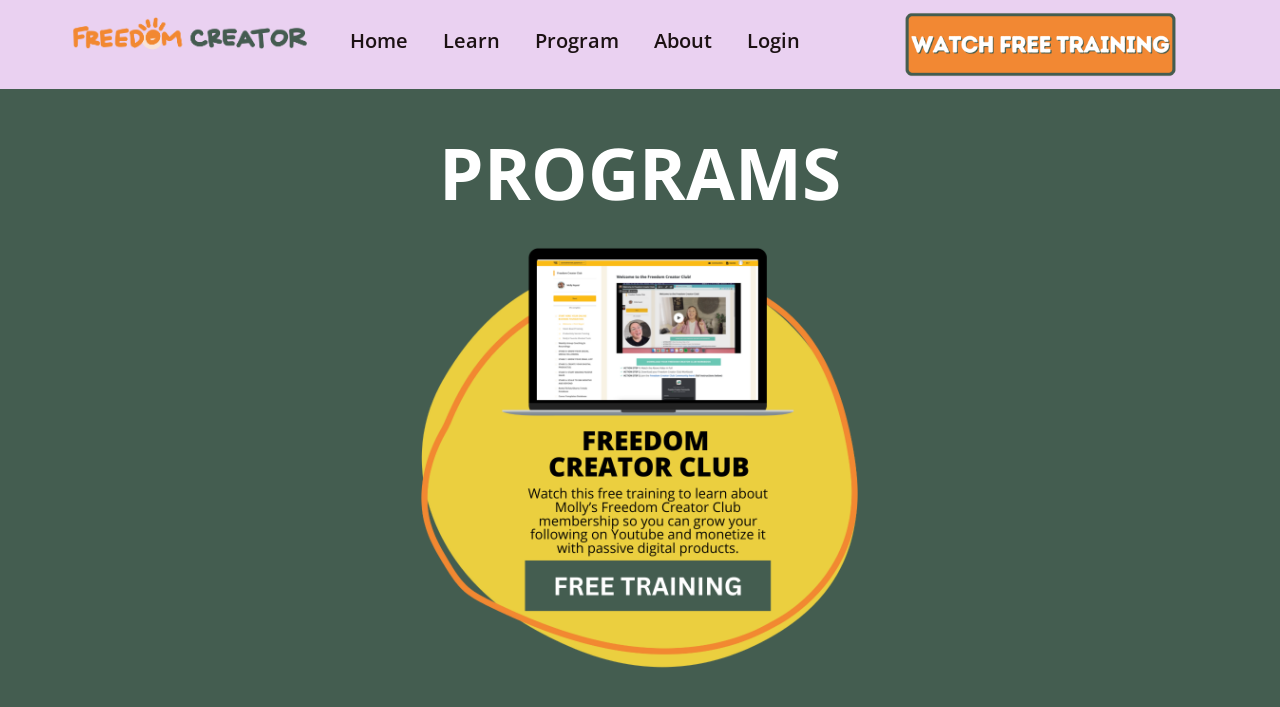

--- FILE ---
content_type: text/html; charset=UTF-8
request_url: https://www.freedomcreator.co/programs
body_size: 18185
content:
<!DOCTYPE html><!-- Created with https://systeme.io --><html lang="en-US"><head><link rel="icon" type="image/png" href="/2690692/6600a212a0941_F.png"><link rel="apple-touch-icon" href="/2690692/6600a212a0941_F.png"><meta charSet="utf-8"/><title data-react-helmet="true">Programs</title><meta data-react-helmet="true" name="viewport" content="width=device-width, initial-scale=1"/><meta data-react-helmet="true" name="title" content="Programs"/><meta data-react-helmet="true" name="description" content=""/><meta data-react-helmet="true" name="author" content=""/><meta data-react-helmet="true" name="keywords" content=""/><meta data-react-helmet="true" property="og:image" content=""/><meta data-react-helmet="true" property="og:title" content="Programs"/><meta data-react-helmet="true" property="og:description" content=""/><meta data-react-helmet="true" property="og:url" content="https://www.freedomcreator.co/programs"/><meta data-react-helmet="true" name="robots" content="noindex"/><style data-styled="" data-styled-version="6.1.13">.jmbVRu{position:absolute;z-index:0;height:100%;width:100%;top:0;left:0;z-index:-1;filter:blur(0px);background-size:initial;background-position:50% 50%;background-repeat:repeat;background-attachment:initial;background-color:rgba(247, 243, 240, 0);background-image:none;}/*!sc*/
@media only screen and (max-width: 800px){.jmbVRu{background-image:none;}}/*!sc*/
data-styled.g71[id="sc-ljLmeM"]{content:"jmbVRu,"}/*!sc*/
.jlJyGk{position:relative;width:100%;}/*!sc*/
data-styled.g72[id="sc-gqYRWL"]{content:"jlJyGk,"}/*!sc*/
.hasQVY{word-break:break-word;transition:box-shadow 0.1s ease-in-out;flex-basis:inherit;font-size:71px;color:rgba(16, 23, 39, 1);font-family:"Open Sans";font-weight:400;font-style:normal;text-align:center;line-height:38.4px;padding-top:0px;padding-right:0px;padding-bottom:0px;padding-left:0px;}/*!sc*/
.hasQVY a{color:rgba(236, 207, 63, 1);}/*!sc*/
.hasQVY a>span{color:rgba(236, 207, 63, 1);}/*!sc*/
.hasQVY a:hover{box-shadow:inset 0 -1px 0;}/*!sc*/
.hasQVY a>span:hover{box-shadow:inset 0 -1px 0;}/*!sc*/
.hasQVY strong{font-weight:bold;}/*!sc*/
.hasQVY h1,.hasQVY h2,.hasQVY h3,.hasQVY h4,.hasQVY h5,.hasQVY h6{font-size:71px;color:rgba(16, 23, 39, 1);font-family:"Open Sans";font-weight:400;font-style:normal;text-align:center;line-height:38.4px;}/*!sc*/
@media only screen and (max-width: 800px){.hasQVY{padding-top:0px;padding-right:0px;padding-bottom:0px;padding-left:0px;font-size:24px;font-family:"Open Sans";font-weight:400;font-style:normal;text-align:center;line-height:28.8px;}.hasQVY h1,.hasQVY h2,.hasQVY h3,.hasQVY h4,.hasQVY h5,.hasQVY h6{font-size:24px;font-family:"Open Sans";font-weight:400;font-style:normal;text-align:center;line-height:28.8px;}}/*!sc*/
.hasQVY p:empty::after{content:' ';white-space:pre;}/*!sc*/
.bMuqmN{word-break:break-word;transition:box-shadow 0.1s ease-in-out;flex-basis:inherit;font-size:16px;color:rgba(28, 35, 45, 1);font-family:"Open Sans";font-weight:400;font-style:normal;text-align:left;line-height:21px;padding-top:0px;padding-right:0px;padding-bottom:0px;padding-left:0px;}/*!sc*/
.bMuqmN a{color:rgba(236, 207, 63, 1);}/*!sc*/
.bMuqmN a>span{color:rgba(236, 207, 63, 1);}/*!sc*/
.bMuqmN a:hover{box-shadow:inset 0 -1px 0;}/*!sc*/
.bMuqmN a>span:hover{box-shadow:inset 0 -1px 0;}/*!sc*/
.bMuqmN strong{font-weight:bold;}/*!sc*/
@media only screen and (max-width: 800px){.bMuqmN{padding-top:0px;padding-right:0px;padding-bottom:0px;padding-left:0px;font-size:16px;font-weight:400;font-style:normal;text-align:left;line-height:21px;}}/*!sc*/
.bMuqmN p:empty::after{content:' ';white-space:pre;}/*!sc*/
.ieVoqF{word-break:break-word;transition:box-shadow 0.1s ease-in-out;flex-basis:inherit;font-size:16px;color:rgba(28, 35, 45, 1);font-family:"Open Sans";font-weight:400;font-style:normal;text-align:left;line-height:21px;padding-top:0px;padding-right:0px;padding-bottom:0px;padding-left:0px;}/*!sc*/
.ieVoqF a{color:rgba(236, 207, 63, 1);}/*!sc*/
.ieVoqF a>span{color:rgba(236, 207, 63, 1);}/*!sc*/
.ieVoqF a:hover{box-shadow:inset 0 -1px 0;}/*!sc*/
.ieVoqF a>span:hover{box-shadow:inset 0 -1px 0;}/*!sc*/
.ieVoqF strong{font-weight:bold;}/*!sc*/
@media only screen and (max-width: 800px){.ieVoqF{padding-top:0px;padding-right:0px;padding-bottom:0px;padding-left:0px;font-size:14px;font-weight:400;font-style:normal;text-align:left;line-height:18px;}}/*!sc*/
.ieVoqF p:empty::after{content:' ';white-space:pre;}/*!sc*/
data-styled.g83[id="sc-khdDuB"]{content:"hasQVY,bMuqmN,ieVoqF,"}/*!sc*/
.gyDIuv{display:flex;flex-direction:column;grid-column-start:1;grid-column-end:4;align-self:flex-start;}/*!sc*/
@media only screen and (max-width: 800px){.gyDIuv{align-self:unset;width:100%;grid-column-start:1;grid-column-end:12;padding-left:0;padding-right:0;}}/*!sc*/
.bHhfbj{display:flex;flex-direction:column;grid-column-start:4;grid-column-end:9;align-self:flex-start;}/*!sc*/
@media only screen and (max-width: 800px){.bHhfbj{align-self:unset;width:100%;grid-column-start:1;grid-column-end:12;padding-left:0;padding-right:0;}}/*!sc*/
.bVyGCR{display:flex;flex-direction:column;grid-column-start:9;grid-column-end:13;align-self:flex-start;}/*!sc*/
@media only screen and (max-width: 800px){.bVyGCR{align-self:unset;width:100%;grid-column-start:1;grid-column-end:12;padding-left:0;padding-right:0;}}/*!sc*/
.bpyBwR{display:flex;flex-direction:column;grid-column-start:1;grid-column-end:13;align-self:flex-start;}/*!sc*/
@media only screen and (max-width: 800px){.bpyBwR{align-self:unset;width:100%;grid-column-start:1;grid-column-end:12;padding-left:0;padding-right:0;}}/*!sc*/
.jLqBTV{display:flex;flex-direction:column;grid-column-start:4;grid-column-end:7;align-self:flex-start;}/*!sc*/
@media only screen and (max-width: 800px){.jLqBTV{align-self:unset;width:100%;grid-column-start:1;grid-column-end:12;padding-left:0;padding-right:0;}}/*!sc*/
.eMRipj{display:flex;flex-direction:column;grid-column-start:7;grid-column-end:13;align-self:flex-start;}/*!sc*/
@media only screen and (max-width: 800px){.eMRipj{align-self:unset;width:100%;grid-column-start:1;grid-column-end:12;padding-left:0;padding-right:0;}}/*!sc*/
data-styled.g86[id="sc-hRgSog"]{content:"gyDIuv,bHhfbj,bVyGCR,bpyBwR,jLqBTV,eMRipj,"}/*!sc*/
.iVeRja{display:block;max-width:100%;object-fit:contain;width:289px;}/*!sc*/
@media only screen and (max-width: 800px){.iVeRja{width:230px;}}/*!sc*/
.eXjXLn{display:block;max-width:100%;object-fit:contain;width:277px;}/*!sc*/
@media only screen and (max-width: 800px){.eXjXLn{width:216px;}}/*!sc*/
.iLarKK{display:block;max-width:100%;object-fit:contain;width:475px;}/*!sc*/
data-styled.g137[id="sc-dHMlHb"]{content:"iVeRja,eXjXLn,iLarKK,"}/*!sc*/
.cjXIDn{align-self:center;}/*!sc*/
data-styled.g138[id="sc-glpSfM"]{content:"cjXIDn,"}/*!sc*/
.fotqZN{position:relative;display:block;height:0;overflow:visible;padding-bottom:16.67%;}/*!sc*/
.hGGlIk{position:relative;display:block;height:0;overflow:visible;padding-bottom:25.00%;}/*!sc*/
.jDZtti{position:relative;display:block;height:0;overflow:visible;padding-bottom:100.00%;}/*!sc*/
data-styled.g139[id="sc-kHhQGl"]{content:"fotqZN,hGGlIk,jDZtti,"}/*!sc*/
.dfowok{width:100%;max-width:35px;}/*!sc*/
@media only screen and (max-width: 800px){.dfowok{max-width:px;}}/*!sc*/
data-styled.g147[id="sc-fIymDE"]{content:"dfowok,"}/*!sc*/
.dJQxEE{outline:none;display:flex;background-color:transparent;border:none;padding:0;cursor:pointer;text-align:left;font-size:20px;color:rgba(10, 0, 0, 0.92);font-family:"Open Sans";font-weight:600;font-style:normal;transition:box-shadow 0.1s ease-in-out;}/*!sc*/
.dJQxEE:hover{color:rgba(0, 0, 0, 1);text-decoration-line:underline;text-decoration-thickness:3px;text-underline-offset:10px;}/*!sc*/
@media only screen and (max-width: 800px){.dJQxEE{overflow-wrap:anywhere;transition:box-shadow 0.1s ease-in-out;}}/*!sc*/
.hpOzoF{outline:none;display:flex;background-color:transparent;border:none;padding:0;cursor:pointer;text-align:center;font-size:16px;color:rgba(255, 255, 255, 1);font-family:"Open Sans";font-weight:400;font-style:normal;transition:box-shadow 0.1s ease-in-out;}/*!sc*/
.hpOzoF:hover{color:rgba(167, 154, 122, 1);text-decoration-line:underline;text-decoration-thickness:3px;text-underline-offset:10px;}/*!sc*/
@media only screen and (max-width: 800px){.hpOzoF{overflow-wrap:anywhere;transition:box-shadow 0.1s ease-in-out;}}/*!sc*/
.gdityh{outline:none;display:flex;background-color:transparent;border:none;padding:0;cursor:pointer;text-align:left;font-size:16px;color:rgba(255, 255, 255, 1);font-family:"Open Sans";font-weight:400;font-style:normal;transition:box-shadow 0.1s ease-in-out;}/*!sc*/
.gdityh:hover{color:rgba(167, 154, 122, 1);text-decoration-line:underline;text-decoration-thickness:3px;text-underline-offset:10px;}/*!sc*/
@media only screen and (max-width: 800px){.gdityh{overflow-wrap:anywhere;transition:box-shadow 0.1s ease-in-out;}}/*!sc*/
data-styled.g148[id="sc-bdbhkv"]{content:"dJQxEE,hpOzoF,gdityh,"}/*!sc*/
.iFcRlr{min-height:20px;display:flex;justify-content:flex-start;padding-top:0px;padding-right:0px;padding-bottom:0px;padding-left:0px;}/*!sc*/
@media only screen and (max-width: 800px){.iFcRlr{display:none;justify-content:flex-start;padding-top:0px;padding-right:0px;padding-bottom:0px;padding-left:0px;}}/*!sc*/
.ggoExG{min-height:20px;display:flex;justify-content:center;padding-top:0px;padding-right:0px;padding-bottom:0px;padding-left:0px;}/*!sc*/
@media only screen and (max-width: 800px){.ggoExG{display:none;justify-content:flex-start;padding-top:0px;padding-right:0px;padding-bottom:0px;padding-left:0px;}}/*!sc*/
data-styled.g149[id="sc-cJTOIK"]{content:"iFcRlr,ggoExG,"}/*!sc*/
.fWBqHS{display:block;width:33px;height:4px;position:relative;border-radius:3px;z-index:1;transform-origin:4px 0;transition:transform 0.5s cubic-bezier(0.77, 0.2, 0.05, 1),background 0.5s cubic-bezier(0.77, 0.2, 0.05, 1),opacity 0.55s ease,background-color 0.3s 0.15s ease-in;background-color:rgba(74, 74, 74, 1);}/*!sc*/
.fWBqHS:not(:last-child){margin-bottom:5px;}/*!sc*/
data-styled.g150[id="sc-dIMGom"]{content:"fWBqHS,"}/*!sc*/
.ihzWhH{display:none;position:relative;padding-top:0px;padding-right:0px;padding-bottom:0px;padding-left:0px;z-index:0;cursor:pointer;justify-content:flex-end;align-self:end;flex-direction:column;}/*!sc*/
@media only screen and (max-width: 800px){.ihzWhH{display:flex;padding-top:0px;padding-right:0px;padding-bottom:0px;padding-left:0px;}}/*!sc*/
.ihzWhH span:first-child{transform-origin:0 0;}/*!sc*/
.ihzWhH span:nth-last-child(1){transform-origin:0 100%;}/*!sc*/
data-styled.g151[id="sc-ieEEOL"]{content:"ihzWhH,"}/*!sc*/
.cEhrQX{display:flex;justify-content:flex-end;}/*!sc*/
data-styled.g152[id="sc-kXQcRk"]{content:"cEhrQX,"}/*!sc*/
.bKsLrf{display:flex;gap:5px;align-items:center;width:fit-content;cursor:pointer;}/*!sc*/
data-styled.g155[id="sc-iDAWOb"]{content:"bKsLrf,"}/*!sc*/
.eioQSW{display:flex;flex-direction:column;gap:15px;}/*!sc*/
data-styled.g156[id="sc-hqLrE"]{content:"eioQSW,"}/*!sc*/
.divsGf{transition:transform 0.3s ease-in-out;color:rgba(10, 0, 0, 0.92);}/*!sc*/
data-styled.g157[id="sc-eDiJSd"]{content:"divsGf,"}/*!sc*/
.kzAAMm{margin-left:20px;display:flex;position:absolute;flex-direction:column;gap:15px;opacity:0;visibility:hidden;transition:visibility 0.2s ease-in-out,transform 0.2s,opacity 0.2s;transform:translateY(-10px);}/*!sc*/
data-styled.g158[id="sc-fDeYYK"]{content:"kzAAMm,"}/*!sc*/
.guBXVe{margin-top:50px;margin-right:10px;margin-left:10px;list-style:none;padding:0;}/*!sc*/
.guBXVe li:last-of-type{margin-bottom:0;}/*!sc*/
data-styled.g159[id="sc-jYWXzj"]{content:"guBXVe,"}/*!sc*/
.hpAJfz{background-color:rgba(255, 255, 255, 1);position:fixed;top:0;bottom:0;right:0;overflow-y:auto;width:0;z-index:50;transition:width 0.2s ease-in-out;justify-content:flex-start;}/*!sc*/
@media only screen and (max-width: 800px){.hpAJfz{display:flex;justify-content:flex-start;}}/*!sc*/
.ihAxfi{background-color:rgba(255, 255, 255, 1);position:fixed;top:0;bottom:0;right:0;overflow-y:auto;width:0;z-index:50;transition:width 0.2s ease-in-out;justify-content:center;}/*!sc*/
@media only screen and (max-width: 800px){.ihAxfi{display:flex;justify-content:flex-start;}}/*!sc*/
data-styled.g160[id="sc-kvmDxl"]{content:"hpAJfz,ihAxfi,"}/*!sc*/
.gNrTRE{display:grid;position:relative;justify-content:space-between;grid-template-columns:repeat(12, 1fr);column-gap:20px;padding-top:10px;padding-right:10px;padding-bottom:10px;padding-left:10px;background-image:none;background-size:initial;background-position:50% 50%;background-repeat:repeat;background-attachment:initial;}/*!sc*/
@media only screen and (max-width: 800px){.gNrTRE{padding-top:5px;padding-right:5px;padding-bottom:5px;padding-left:5px;}}/*!sc*/
@media only screen and (max-width: 800px){.gNrTRE{display:flex;flex-direction:column;grid-template-columns:auto;background-image:none;}}/*!sc*/
.MHjUq{display:grid;position:relative;justify-content:space-between;grid-template-columns:repeat(12, 1fr);column-gap:20px;padding-top:0px;padding-right:0px;padding-bottom:0px;padding-left:0px;background-image:none;background-size:initial;background-position:50% 50%;background-repeat:repeat;background-attachment:initial;column-gap:unset!important;}/*!sc*/
@media only screen and (max-width: 800px){.MHjUq{padding-top:0px;padding-right:0px;padding-bottom:0px;padding-left:0px;}}/*!sc*/
@media only screen and (max-width: 800px){.MHjUq{display:flex;flex-direction:column;grid-template-columns:auto;background-image:none;}}/*!sc*/
.hlgokq{display:grid;position:relative;justify-content:space-between;grid-template-columns:repeat(12, 1fr);column-gap:20px;padding-top:10px;padding-right:10px;padding-bottom:10px;padding-left:10px;background-image:none;background-size:initial;background-position:50% 50%;background-repeat:repeat;background-attachment:initial;column-gap:unset!important;}/*!sc*/
@media only screen and (max-width: 800px){.hlgokq{padding-top:5px;padding-right:5px;padding-bottom:5px;padding-left:5px;}}/*!sc*/
@media only screen and (max-width: 800px){.hlgokq{display:flex;flex-direction:column;grid-template-columns:auto;background-image:none;}}/*!sc*/
data-styled.g231[id="sc-gzVdWW"]{content:"gNrTRE,MHjUq,hlgokq,"}/*!sc*/
.haVpol{display:flex;position:relative;background-color:rgb(234, 209, 241);padding-top:0px;padding-right:40px;padding-bottom:0px;padding-left:40px;background-image:none;background-size:initial;background-position:50% 50%;background-repeat:no-repeat;background-attachment:initial;}/*!sc*/
@media only screen and (max-width: 800px){.haVpol{padding-top:5px;padding-right:5px;padding-bottom:5px;padding-left:5px;}}/*!sc*/
@media only screen and (max-width: 800px){.haVpol{background-image:none;}}/*!sc*/
.gXjpph{display:flex;position:relative;padding-top:0px;padding-right:0px;padding-bottom:0px;padding-left:0px;background-image:none;background-size:initial;background-position:50% 50%;background-repeat:no-repeat;background-attachment:initial;}/*!sc*/
@media only screen and (max-width: 800px){.gXjpph{padding-top:0px;padding-right:0px;padding-bottom:0px;padding-left:0px;}}/*!sc*/
@media only screen and (max-width: 800px){.gXjpph{background-image:none;}}/*!sc*/
.cxiwCk{display:flex;position:relative;background-color:rgba(68, 93, 80, 1);padding-top:40px;padding-right:40px;padding-bottom:40px;padding-left:40px;background-image:none;background-size:initial;background-position:50% 50%;background-repeat:no-repeat;background-attachment:initial;}/*!sc*/
@media only screen and (max-width: 800px){.cxiwCk{padding-top:5px;padding-right:5px;padding-bottom:5px;padding-left:5px;}}/*!sc*/
@media only screen and (max-width: 800px){.cxiwCk{background-image:none;}}/*!sc*/
data-styled.g237[id="sc-kfblco"]{content:"haVpol,gXjpph,cxiwCk,"}/*!sc*/
.hWhjGP{max-width:100%;width:100%;margin:auto;}/*!sc*/
@media only screen and (max-width: 800px){.hWhjGP{max-width:initial;}}/*!sc*/
.eSSqdl{max-width:1120px;width:100%;margin:auto;}/*!sc*/
@media only screen and (max-width: 800px){.eSSqdl{max-width:initial;}}/*!sc*/
data-styled.g238[id="sc-bmxOz"]{content:"hWhjGP,eSSqdl,"}/*!sc*/
.gjvaRR{position:absolute;width:100%;height:100%;background-image:none;filter:blur(0px);}/*!sc*/
@media only screen and (max-width: 800px){.gjvaRR{background-image:none;}}/*!sc*/
data-styled.g488[id="sc-eHkPCe"]{content:"gjvaRR,"}/*!sc*/
.htaQOW{position:relative;}/*!sc*/
data-styled.g489[id="sc-bNbpSL"]{content:"htaQOW,"}/*!sc*/
html{box-sizing:border-box;scroll-behavior:smooth;overscroll-behavior-x:none;}/*!sc*/
body{margin:0;}/*!sc*/
a{text-decoration:none;}/*!sc*/
p span>a[href^="tel:"]{color:inherit;}/*!sc*/
p{margin:0;}/*!sc*/
*,*:before,*:after{box-sizing:inherit;}/*!sc*/
*{-webkit-font-smoothing:antialiased;}/*!sc*/
h1,h2,h3,h4,h5,h6{margin:0;font-weight:normal;}/*!sc*/
section h1{margin:0;}/*!sc*/
button,input{margin:0;font-family:unset;}/*!sc*/
ul{margin:0;}/*!sc*/
.fixed{position:fixed;top:0px;left:0px;width:320px;height:50px;background:red;-webkit-backface-visibility:hidden;}/*!sc*/
data-styled.g612[id="sc-global-cFbOWI1"]{content:"sc-global-cFbOWI1,"}/*!sc*/
.blwjlq{position:relative;text-align:initial;margin:0px 0px 0px 0px;}/*!sc*/
@media only screen and (max-width: 800px){.blwjlq{margin-top:0px;margin-right:0px;margin-bottom:0px;margin-left:0px;}}/*!sc*/
.hjXOEG{position:relative;text-align:initial;display:flex;flex-direction:column;margin:0px 0px 0px 0px;}/*!sc*/
@media only screen and (max-width: 800px){.hjXOEG{margin-top:0px;margin-right:0px;margin-bottom:0px;margin-left:0px;}}/*!sc*/
.cOlamS{position:relative;text-align:initial;margin:15px 0px 15px 0px;}/*!sc*/
@media only screen and (max-width: 800px){.cOlamS{margin-top:0px;margin-right:0px;margin-bottom:0px;margin-left:0px;}}/*!sc*/
data-styled.g618[id="sc-kFKoiG"]{content:"blwjlq,hjXOEG,cOlamS,"}/*!sc*/
.cshiAf{position:relative;margin-top:17px;margin-left:0;margin-right:0;margin-bottom:0;display:flex;justify-content:center;flex-direction:column;position:relative;}/*!sc*/
@media only screen and (max-width: 800px){.cshiAf{margin-top:0;margin-left:0;margin-right:0;margin-bottom:0;}}/*!sc*/
.bNNFtp{position:relative;margin-top:0;margin-left:0;margin-right:0;margin-bottom:0;}/*!sc*/
@media only screen and (max-width: 800px){.bNNFtp{margin-top:0;margin-left:0;margin-right:0;margin-bottom:0;}}/*!sc*/
.gmUHMt{position:relative;margin-top:0;margin-left:0;margin-right:0;margin-bottom:0;}/*!sc*/
@media only screen and (max-width: 800px){.gmUHMt{margin-top:11px;margin-left:0;margin-right:0;margin-bottom:11px;}}/*!sc*/
.gsDDjp{position:relative;margin-top:0;margin-left:0;margin-right:0;margin-bottom:0;display:flex;justify-content:center;flex-direction:column;position:relative;}/*!sc*/
@media only screen and (max-width: 800px){.gsDDjp{margin-top:0;margin-left:0;margin-right:0;margin-bottom:0;}}/*!sc*/
data-styled.g619[id="sc-kCNzdd"]{content:"cshiAf,bNNFtp,gmUHMt,gsDDjp,"}/*!sc*/
.hcXLDB{display:flex;width:100%;height:100%;min-height:100vh;position:relative;font-family:Roboto;font-weight:400;font-style:normal;}/*!sc*/
data-styled.g623[id="sc-dgaQAE"]{content:"hcXLDB,"}/*!sc*/
.fZNxXa{padding-top:0px;padding-right:0px;padding-bottom:0px;padding-left:0px;}/*!sc*/
@media only screen and (max-width: 800px){.fZNxXa{padding-top:0px;padding-right:0px;padding-bottom:0px;padding-left:0px;}}/*!sc*/
data-styled.g626[id="sc-bLgkCX"]{content:"fZNxXa,"}/*!sc*/
</style><link data-react-helmet="true" rel="canonical" href="https://www.freedomcreator.co/programs"/><style type="text/css">
          @font-face {
            font-family: "Open Sans";
            font-style: normal;
            font-weight: 600;
            src: url(https://d3syewzhvzylbl.cloudfront.net/fonts/google-fonts/opensans/600.woff2) format('woff2');
          }
        

          @font-face {
            font-family: "Open Sans";
            font-style: normal;
            font-weight: 400;
            src: url(https://d3syewzhvzylbl.cloudfront.net/fonts/google-fonts/opensans/regular.woff2) format('woff2');
          }
        

          @font-face {
            font-family: "Roboto";
            font-style: normal;
            font-weight: 400;
            src: url(https://d3syewzhvzylbl.cloudfront.net/fonts/google-fonts/roboto/regular.woff2) format('woff2');
          }
        

          @font-face {
            font-family: "Open Sans";
            font-style: normal;
            font-weight: 700;
            src: url(https://d3syewzhvzylbl.cloudfront.net/fonts/google-fonts/opensans/700.woff2) format('woff2');
          }
        </style><link rel="stylesheet" href="https://d3fit27i5nzkqh.cloudfront.net/assets/css/optimizedFontAwesome.css"/><style>.fal{-moz-osx-font-smoothing:grayscale;-webkit-font-smoothing:antialiased;display:var(--fa-display,inline-block);font-style:normal;font-variant:normal;line-height:1;text-rendering:auto;}.fal{font-family:"Font Awesome 6 Pro";font-weight:300;}.fa-chevron-circle-left:before{content:"\f137";}.fa-chevron-circle-right:before{content:"\f138";}.fas{-moz-osx-font-smoothing:grayscale;-webkit-font-smoothing:antialiased;display:var(--fa-display,inline-block);font-style:normal;font-variant:normal;line-height:1;text-rendering:auto;}.fas{font-family:"Font Awesome 6 Pro";font-weight:900;}.fa-chevron-down:before{content:"\f078";}.fa-chevron-left:before{content:"\f053";}.fad.fa-chevron-right:after{content:"\f054\f054";}.fad{-moz-osx-font-smoothing:grayscale;-webkit-font-smoothing:antialiased;display:var(--fa-display,inline-block);font-style:normal;font-variant:normal;line-height:1;text-rendering:auto;}.fad{position:relative;font-family:"Font Awesome 6 Duotone";font-weight:900;letter-spacing:normal;}.fad:before{position:absolute;color:var(--fa-primary-color,inherit);opacity:var(--fa-primary-opacity,1);}.fad:after{color:var(--fa-secondary-color,inherit);}.fad:after{opacity:var(--fa-secondary-opacity,0.4);}.fa-chevron-right:before{content:"\f054";}.fa-chevron-up:before{content:"\f077";}.fa-circle:before{content:"\f111";}.far{-moz-osx-font-smoothing:grayscale;-webkit-font-smoothing:antialiased;display:var(--fa-display,inline-block);font-style:normal;font-variant:normal;line-height:1;text-rendering:auto;}.far{font-family:"Font Awesome 6 Pro";font-weight:400;}.fa-clock:before{content:"\f017";}.fa-eye:before{content:"\f06e";}.fa-eye-slash:before{content:"\f070";}.fa{font-family:var(--fa-style-family,"Font Awesome 6 Pro");font-weight:var(--fa-style,900);}.fa{-moz-osx-font-smoothing:grayscale;-webkit-font-smoothing:antialiased;display:var(--fa-display,inline-block);font-style:normal;font-variant:normal;line-height:1;text-rendering:auto;}.fa-times:before{content:"\f00d";}</style> <meta property="og:type" content="article"/>
<script>(function(w,d,s,l,i){w[l]=w[l]||[];w[l].push({'gtm.start':
new Date().getTime(),event:'gtm.js'});var f=d.getElementsByTagName(s)[0],
j=d.createElement(s),dl=l!='dataLayer'?'&l='+l:'';j.async=true;j.src=
'https://www.googletagmanager.com/gtm.js?id='+i+dl;f.parentNode.insertBefore(j,f);
})(window,document,'script','dataLayer','GTM-MH9BF5L');</script>
<!-- -->
<!-- -->
<noscript><iframe src="https://www.googletagmanager.com/ns.html?id=GTM-MH9BF5L" height="0" width="0" style="display:none;visibility:hidden"></iframe></noscript>
<!-- -->
<script>(function(w,d,s,l,i){w[l]=w[l]||[];w[l].push({'gtm.start':
new Date().getTime(),event:'gtm.js'});var f=d.getElementsByTagName(s)[0],
j=d.createElement(s),dl=l!='dataLayer'?'&l='+l:'';j.async=true;j.src=
'https://www.googletagmanager.com/gtm.js?id='+i+dl;f.parentNode.insertBefore(j,f);
})(window,document,'script','dataLayer','GTM-MH9BF5L');</script>
<!-- -->
<!-- -->
<noscript><iframe src="https://www.googletagmanager.com/ns.html?id=GTM-MH9BF5L" height="0" width="0" style="display:none;visibility:hidden"></iframe></noscript>
<!-- -->
<script>(function(w,d,s,l,i){w[l]=w[l]||[];w[l].push({'gtm.start':
new Date().getTime(),event:'gtm.js'});var f=d.getElementsByTagName(s)[0],
j=d.createElement(s),dl=l!='dataLayer'?'&l='+l:'';j.async=true;j.src=
'https://www.googletagmanager.com/gtm.js?id='+i+dl;f.parentNode.insertBefore(j,f);
})(window,document,'script','dataLayer','GTM-MH9BF5L');</script>
<!-- -->
<!-- -->
<noscript><iframe src="https://www.googletagmanager.com/ns.html?id=GTM-MH9BF5L" height="0" width="0" style="display:none;visibility:hidden"></iframe></noscript>
<!-- -->
<script>(function(w,d,s,l,i){w[l]=w[l]||[];w[l].push({'gtm.start':
new Date().getTime(),event:'gtm.js'});var f=d.getElementsByTagName(s)[0],
j=d.createElement(s),dl=l!='dataLayer'?'&l='+l:'';j.async=true;j.src=
'https://www.googletagmanager.com/gtm.js?id='+i+dl;f.parentNode.insertBefore(j,f);
})(window,document,'script','dataLayer','GTM-MH9BF5L');</script>
<!-- -->
<!-- -->
<noscript><iframe src="https://www.googletagmanager.com/ns.html?id=GTM-MH9BF5L" height="0" width="0" style="display:none;visibility:hidden"></iframe></noscript>
<!-- -->
<script>(function(w,d,s,l,i){w[l]=w[l]||[];w[l].push({'gtm.start':
new Date().getTime(),event:'gtm.js'});var f=d.getElementsByTagName(s)[0],
j=d.createElement(s),dl=l!='dataLayer'?'&l='+l:'';j.async=true;j.src=
'https://www.googletagmanager.com/gtm.js?id='+i+dl;f.parentNode.insertBefore(j,f);
})(window,document,'script','dataLayer','GTM-MH9BF5L');</script>
<!-- -->
<!-- -->
<noscript><iframe src="https://www.googletagmanager.com/ns.html?id=GTM-MH9BF5L" height="0" width="0" style="display:none;visibility:hidden"></iframe></noscript>
<!-- -->
<script>(function(w,d,s,l,i){w[l]=w[l]||[];w[l].push({'gtm.start':
new Date().getTime(),event:'gtm.js'});var f=d.getElementsByTagName(s)[0],
j=d.createElement(s),dl=l!='dataLayer'?'&l='+l:'';j.async=true;j.src=
'https://www.googletagmanager.com/gtm.js?id='+i+dl;f.parentNode.insertBefore(j,f);
})(window,document,'script','dataLayer','GTM-MH9BF5L');</script>
<!-- -->
<!-- -->
<noscript><iframe src="https://www.googletagmanager.com/ns.html?id=GTM-MH9BF5L" height="0" width="0" style="display:none;visibility:hidden"></iframe></noscript>
<!-- -->
<script>(function(w,d,s,l,i){w[l]=w[l]||[];w[l].push({'gtm.start':
new Date().getTime(),event:'gtm.js'});var f=d.getElementsByTagName(s)[0],
j=d.createElement(s),dl=l!='dataLayer'?'&l='+l:'';j.async=true;j.src=
'https://www.googletagmanager.com/gtm.js?id='+i+dl;f.parentNode.insertBefore(j,f);
})(window,document,'script','dataLayer','GTM-MH9BF5L');</script>
<!-- -->
<!-- -->
<noscript><iframe src="https://www.googletagmanager.com/ns.html?id=GTM-MH9BF5L" height="0" width="0" style="display:none;visibility:hidden"></iframe></noscript>
<!-- -->
<script>(function(w,d,s,l,i){w[l]=w[l]||[];w[l].push({'gtm.start':
new Date().getTime(),event:'gtm.js'});var f=d.getElementsByTagName(s)[0],
j=d.createElement(s),dl=l!='dataLayer'?'&l='+l:'';j.async=true;j.src=
'https://www.googletagmanager.com/gtm.js?id='+i+dl;f.parentNode.insertBefore(j,f);
})(window,document,'script','dataLayer','GTM-MH9BF5L');</script>
<!-- -->
<!-- -->
<noscript><iframe src="https://www.googletagmanager.com/ns.html?id=GTM-MH9BF5L" height="0" width="0" style="display:none;visibility:hidden"></iframe></noscript>
<!-- -->
<script>(function(w,d,s,l,i){w[l]=w[l]||[];w[l].push({'gtm.start':
new Date().getTime(),event:'gtm.js'});var f=d.getElementsByTagName(s)[0],
j=d.createElement(s),dl=l!='dataLayer'?'&l='+l:'';j.async=true;j.src=
'https://www.googletagmanager.com/gtm.js?id='+i+dl;f.parentNode.insertBefore(j,f);
})(window,document,'script','dataLayer','GTM-MH9BF5L');</script>
<!-- -->
<!-- -->
<noscript><iframe src="https://www.googletagmanager.com/ns.html?id=GTM-MH9BF5L" height="0" width="0" style="display:none;visibility:hidden"></iframe></noscript>
</head><body><div id="app"><div class="sc-dgaQAE hcXLDB"><div class="sc-gqYRWL jlJyGk"><div class="sc-ljLmeM jmbVRu"></div><div class="sc-kFKoiG blwjlq"><section id="section-c1c4f8f5" class="sc-kfblco haVpol"><div width="100%" class="sc-bmxOz hWhjGP"><div class="sc-kFKoiG blwjlq"><div id="row-9388994f" class="sc-gzVdWW gNrTRE"><div size="3" class="sc-hRgSog gyDIuv"><div class="sc-kFKoiG hjXOEG"><div width="289" class="sc-glpSfM cjXIDn"><picture class="sc-kHhQGl fotqZN"><a href="https://www.freedomcreator.co/" rel="noopener noreferrer" target="_self"><img id="image-b14ccc73" src="https://d1yei2z3i6k35z.cloudfront.net/2690692/65ffa9453c0f1_FreedomCreatorBrandingFiles_AlternateLogo.png" width="289" loading="lazy" class="sc-dHMlHb iVeRja"/></a></picture></div></div></div><div size="5" class="sc-hRgSog bHhfbj"><div class="sc-kCNzdd cshiAf"><div id="menu-be7d185c" class="sc-cJTOIK iFcRlr"><a href="https://www.freedomcreator.co/" color="rgba(10, 0, 0, 0.92)" font-size="20" font-family="Open Sans" font-weight="600" font-style="normal" class="sc-bdbhkv dJQxEE">Home</a><div class="sc-fIymDE dfowok"></div><button href="" color="rgba(10, 0, 0, 0.92)" font-size="20" font-family="Open Sans" font-weight="600" font-style="normal" class="sc-bdbhkv dJQxEE">Learn</button><div class="sc-fIymDE dfowok"></div><a href="https://www.freedomcreator.co/club" target="_blank" color="rgba(10, 0, 0, 0.92)" font-size="20" font-family="Open Sans" font-weight="600" font-style="normal" class="sc-bdbhkv dJQxEE">Program</a><div class="sc-fIymDE dfowok"></div><button href="" color="rgba(10, 0, 0, 0.92)" font-size="20" font-family="Open Sans" font-weight="600" font-style="normal" class="sc-bdbhkv dJQxEE">About</button><div class="sc-fIymDE dfowok"></div><a href="https://www.skool.com/fcc" target="_blank" color="rgba(10, 0, 0, 0.92)" font-size="20" font-family="Open Sans" font-weight="600" font-style="normal" class="sc-bdbhkv dJQxEE">Login</a></div><div class="sc-kXQcRk cEhrQX"><div class="sc-ieEEOL ihzWhH"><span class="sc-dIMGom fWBqHS"></span><span class="sc-dIMGom fWBqHS"></span><span class="sc-dIMGom fWBqHS"></span></div></div><div id="side-menu-be7d185c" class="sc-kvmDxl hpAJfz"><ul class="sc-jYWXzj guBXVe"><li><div class="sc-hqLrE eioQSW"><div class="sc-iDAWOb bKsLrf"><a href="https://www.freedomcreator.co/" font-size="20" font-family="Open Sans" font-weight="600" font-style="normal" color="rgba(10, 0, 0, 0.92)" class="sc-bdbhkv dJQxEE">Home</a></div></div></li><li><div class="sc-hqLrE eioQSW"><div class="sc-iDAWOb bKsLrf"><span href="" font-size="20" font-family="Open Sans" font-weight="600" font-style="normal" color="rgba(10, 0, 0, 0.92)" class="sc-bdbhkv dJQxEE">Learn</span><i color="rgba(10, 0, 0, 0.92)" class="sc-eDiJSd divsGf fas fa-chevron-down"></i></div><div spacing="15" class="sc-fDeYYK kzAAMm"><a href="https://www.freedomcreator.co/tools" target="_self" font-size="20" font-family="Open Sans" font-weight="600" font-style="normal" color="rgba(10, 0, 0, 0.92)" class="sc-bdbhkv dJQxEE">Tools</a><a href="https://youtube.com/mollykeyser" target="_blank" font-size="20" font-family="Open Sans" font-weight="600" font-style="normal" color="rgba(10, 0, 0, 0.92)" class="sc-bdbhkv dJQxEE">Youtube</a><a href="https://podcasters.spotify.com/pod/show/freedomcreator" target="_blank" font-size="20" font-family="Open Sans" font-weight="600" font-style="normal" color="rgba(10, 0, 0, 0.92)" class="sc-bdbhkv dJQxEE">Podcast</a></div></div></li><li><div class="sc-hqLrE eioQSW"><div class="sc-iDAWOb bKsLrf"><a href="https://www.freedomcreator.co/club" target="_blank" font-size="20" font-family="Open Sans" font-weight="600" font-style="normal" color="rgba(10, 0, 0, 0.92)" class="sc-bdbhkv dJQxEE">Program</a></div></div></li><li><div class="sc-hqLrE eioQSW"><div class="sc-iDAWOb bKsLrf"><span href="" font-size="20" font-family="Open Sans" font-weight="600" font-style="normal" color="rgba(10, 0, 0, 0.92)" class="sc-bdbhkv dJQxEE">About</span><i color="rgba(10, 0, 0, 0.92)" class="sc-eDiJSd divsGf fas fa-chevron-down"></i></div><div spacing="15" class="sc-fDeYYK kzAAMm"><a href="https://www.freedomcreator.co/about" target="_self" font-size="20" font-family="Open Sans" font-weight="600" font-style="normal" color="rgba(10, 0, 0, 0.92)" class="sc-bdbhkv dJQxEE">About</a><a href="mailto:support@freedomcreator.co" target="_blank" font-size="20" font-family="Open Sans" font-weight="600" font-style="normal" color="rgba(10, 0, 0, 0.92)" class="sc-bdbhkv dJQxEE">Contact</a><a href="https://www.freedomcreator.co/media" target="_self" font-size="20" font-family="Open Sans" font-weight="600" font-style="normal" color="rgba(10, 0, 0, 0.92)" class="sc-bdbhkv dJQxEE">Media</a></div></div></li><li><div class="sc-hqLrE eioQSW"><div class="sc-iDAWOb bKsLrf"><a href="https://www.skool.com/fcc" target="_blank" font-size="20" font-family="Open Sans" font-weight="600" font-style="normal" color="rgba(10, 0, 0, 0.92)" class="sc-bdbhkv dJQxEE">Login</a></div></div></li></ul></div></div></div><div size="4" class="sc-hRgSog bVyGCR"><div class="sc-kFKoiG hjXOEG"><div width="277" class="sc-glpSfM cjXIDn"><picture class="sc-kHhQGl hGGlIk"><a href="https://www.freedomcreator.co/masterclass?el=website" rel="noopener noreferrer" target="_blank"><img id="image-ae63f69c" src="https://d1yei2z3i6k35z.cloudfront.net/2690692/66aab8e1d85d8_Untitled800x200px.png" width="277" loading="lazy" class="sc-dHMlHb eXjXLn"/></a></picture></div></div></div></div></div></div></section></div><div class="sc-kFKoiG blwjlq"><section id="section-7eb46f8d" class="sc-kfblco gXjpph"><div width="100%" class="sc-bmxOz hWhjGP"><div class="sc-kFKoiG blwjlq"><div id="row-d41f0178" class="sc-gzVdWW MHjUq"><div size="12" class="sc-hRgSog bpyBwR"><div class="sc-bLgkCX fZNxXa"><div class="sc-bNbpSL htaQOW"><div class="sc-eHkPCe gjvaRR"></div><div class="sc-kFKoiG blwjlq"><section id="section-ae8e6ac3" class="sc-kfblco cxiwCk"><div width="1120px" class="sc-bmxOz eSSqdl"><div class="sc-kFKoiG blwjlq"><div id="row-632e4dd1" class="sc-gzVdWW hlgokq"><div size="12" class="sc-hRgSog bpyBwR"><div class="sc-kFKoiG cOlamS"><div id="headline-8a2b8bad" font-size="71" color="rgba(16, 23, 39, 1)" font-family="Open Sans" font-style="normal" font-weight="400" class="sc-khdDuB hasQVY"><p dir="ltr"><span style="color: rgb(255, 255, 255)"><strong>PROGRAMS</strong></span></p></div></div></div></div></div><div class="sc-kFKoiG blwjlq"><div id="row-3cce0f9f" class="sc-gzVdWW hlgokq"><div size="12" class="sc-hRgSog bpyBwR"><div class="sc-kFKoiG hjXOEG"><div width="475" class="sc-glpSfM cjXIDn"><picture class="sc-kHhQGl jDZtti"><a href="https://freedomcreator.co/masterclass?el=website" rel="noopener noreferrer" target="_blank"><img id="image-ffa5947d" src="https://d1yei2z3i6k35z.cloudfront.net/2690692/66009d3c4ecc0_1.png" width="475" loading="lazy" class="sc-dHMlHb iLarKK"/></a></picture></div></div></div></div></div></div></section></div></div></div></div></div></div></div></section></div><div class="sc-kFKoiG blwjlq"><section id="section-6758ca77" class="sc-kfblco cxiwCk"><div width="1120px" class="sc-bmxOz eSSqdl"><div class="sc-kFKoiG blwjlq"><div id="row-00784312" class="sc-gzVdWW gNrTRE"><div size="3" class="sc-hRgSog gyDIuv"><div class="sc-kCNzdd bNNFtp"><div id="text-ae345010" font-size="16" font-family="Open Sans" color="rgba(28, 35, 45, 1)" font-style="normal" font-weight="400" class="sc-khdDuB bMuqmN"><div><p dir="ltr"><span style="color: rgb(255, 255, 255)">© 2025 SilverKey LLC</span></p></div></div></div></div><div size="3" class="sc-hRgSog jLqBTV"><div class="sc-kCNzdd gmUHMt"><div id="text-371fd769" font-size="16" font-family="Open Sans" color="rgba(28, 35, 45, 1)" font-style="normal" font-weight="400" class="sc-khdDuB ieVoqF"><div><p dir="ltr"><span style="color: rgb(255, 255, 255)">Questions? Email support@freedomcreator.co</span></p></div></div></div></div><div size="6" class="sc-hRgSog eMRipj"><div class="sc-kCNzdd gsDDjp"><div id="menu-ea601c0a" class="sc-cJTOIK ggoExG"><a href="https://www.freedomcreator.co/terms" color="rgba(255, 255, 255, 1)" font-size="16" font-family="Open Sans" font-weight="400" font-style="normal" class="sc-bdbhkv hpOzoF">Terms</a><div class="sc-fIymDE dfowok"></div><a href="https://www.freedomcreator.co/privacy-policy" color="rgba(255, 255, 255, 1)" font-size="16" font-family="Open Sans" font-weight="400" font-style="normal" class="sc-bdbhkv hpOzoF">Privacy</a><div class="sc-fIymDE dfowok"></div><a href="https://blog.freedomcreator.co" color="rgba(255, 255, 255, 1)" font-size="16" font-family="Open Sans" font-weight="400" font-style="normal" class="sc-bdbhkv hpOzoF">Blog</a><div class="sc-fIymDE dfowok"></div><a href="https://www.freedomcreator.co/disclaimer" color="rgba(255, 255, 255, 1)" font-size="16" font-family="Open Sans" font-weight="400" font-style="normal" class="sc-bdbhkv hpOzoF">Disclaimer</a><div class="sc-fIymDE dfowok"></div><a href="https://www.freedomcreator.co/earnings-disclaimer" color="rgba(255, 255, 255, 1)" font-size="16" font-family="Open Sans" font-weight="400" font-style="normal" class="sc-bdbhkv hpOzoF">Earnings Disclaimer</a></div><div class="sc-kXQcRk cEhrQX"><div class="sc-ieEEOL ihzWhH"><span class="sc-dIMGom fWBqHS"></span><span class="sc-dIMGom fWBqHS"></span><span class="sc-dIMGom fWBqHS"></span></div></div><div id="side-menu-ea601c0a" class="sc-kvmDxl ihAxfi"><ul class="sc-jYWXzj guBXVe"><li><div class="sc-hqLrE eioQSW"><div class="sc-iDAWOb bKsLrf"><a href="https://www.freedomcreator.co/terms" font-size="16" font-family="Open Sans" font-weight="400" font-style="normal" color="rgba(255, 255, 255, 1)" class="sc-bdbhkv gdityh">Terms</a></div></div></li><li><div class="sc-hqLrE eioQSW"><div class="sc-iDAWOb bKsLrf"><a href="https://www.freedomcreator.co/privacy-policy" font-size="16" font-family="Open Sans" font-weight="400" font-style="normal" color="rgba(255, 255, 255, 1)" class="sc-bdbhkv gdityh">Privacy</a></div></div></li><li><div class="sc-hqLrE eioQSW"><div class="sc-iDAWOb bKsLrf"><a href="https://blog.freedomcreator.co" font-size="16" font-family="Open Sans" font-weight="400" font-style="normal" color="rgba(255, 255, 255, 1)" class="sc-bdbhkv gdityh">Blog</a></div></div></li><li><div class="sc-hqLrE eioQSW"><div class="sc-iDAWOb bKsLrf"><a href="https://www.freedomcreator.co/disclaimer" font-size="16" font-family="Open Sans" font-weight="400" font-style="normal" color="rgba(255, 255, 255, 1)" class="sc-bdbhkv gdityh">Disclaimer</a></div></div></li><li><div class="sc-hqLrE eioQSW"><div class="sc-iDAWOb bKsLrf"><a href="https://www.freedomcreator.co/earnings-disclaimer" font-size="16" font-family="Open Sans" font-weight="400" font-style="normal" color="rgba(255, 255, 255, 1)" class="sc-bdbhkv gdityh">Earnings Disclaimer</a></div></div></li></ul></div></div></div></div></div></div></section></div></div></div></div><script data-cookieconsent="ignore" charSet="UTF-8">window.__PRELOADED_STATE__={"page":{"id":6726419,"type":"blog_static","locale":"en","entities":{"0880d09e-89fe-4c2b-a099-72476d1ec62d":{"id":"0880d09e-89fe-4c2b-a099-72476d1ec62d","type":"Headline","margin":{"marginTop":15,"marginLeft":0,"marginRight":0,"marginBottom":15},"content":"\x3cp dir=\"ltr\">\x3cspan style=\"color: rgb(255, 255, 255)\">\x3cstrong>PROGRAMS\x3c/strong>\x3c/span>\x3c/p>","padding":{"paddingTop":0,"paddingLeft":0,"paddingRight":0,"paddingBottom":0},"fontSize":71,"parentId":"4da3106b-495f-48a9-bf47-5f3a6ad744f7","textAlign":"center","appearance":{"mobile":true,"desktop":true},"htmlAttrId":"headline-8a2b8bad","lineHeight":38.4,"mobileMargin":{"marginTop":0,"marginLeft":0,"marginRight":0,"marginBottom":0},"mobilePadding":{"paddingTop":0,"paddingLeft":0,"paddingRight":0,"paddingBottom":0},"mobileFontSize":24,"mobileLineHeight":28.8,"html":"\x3cp dir=\"ltr\">\x3cbr>\x3c/p>"},"1f447d1a-e244-4830-9c4c-d6ee34d4db5e":{"id":"1f447d1a-e244-4830-9c4c-d6ee34d4db5e","size":12,"type":"Column","childIds":["af1b81ed-bf51-4837-8717-b1c34f6a5f43"],"parentId":"db556816-81ce-4520-82ba-92aac7d77b2e","alignSelf":"flex-start","htmlAttrId":"column-0359628a"},"2a3240f7-c942-4e1c-94d4-9d4940835427":{"id":"2a3240f7-c942-4e1c-94d4-9d4940835427","type":"Row","margin":{"marginTop":0,"marginLeft":0,"marginRight":0,"marginBottom":0},"padding":{"paddingTop":10,"paddingLeft":10,"paddingRight":10,"paddingBottom":10},"childIds":["4da3106b-495f-48a9-bf47-5f3a6ad744f7"],"parentId":"f728338b-864b-4cd5-a87c-d9fe3a9532ff","appearance":{"mobile":true,"desktop":true},"background":[],"htmlAttrId":"row-632e4dd1","mobileMargin":{"marginTop":0,"marginLeft":0,"marginRight":0,"marginBottom":0},"mobilePadding":{"paddingTop":5,"paddingLeft":5,"paddingRight":5,"paddingBottom":5}},"4da3106b-495f-48a9-bf47-5f3a6ad744f7":{"id":"4da3106b-495f-48a9-bf47-5f3a6ad744f7","size":12,"type":"Column","childIds":["0880d09e-89fe-4c2b-a099-72476d1ec62d"],"parentId":"2a3240f7-c942-4e1c-94d4-9d4940835427","alignSelf":"flex-start","htmlAttrId":"column-3dd92cd6"},"af1b81ed-bf51-4837-8717-b1c34f6a5f43":{"id":"af1b81ed-bf51-4837-8717-b1c34f6a5f43","link":"https://freedomcreator.co/masterclass?el=website","type":"Image","ratio":1,"width":475,"fileId":16429952,"margin":{"marginTop":0,"marginLeft":0,"marginRight":0,"marginBottom":0},"parentId":"1f447d1a-e244-4830-9c4c-d6ee34d4db5e","alignSelf":"center","appearance":{"mobile":true,"desktop":true},"htmlAttrId":"image-ffa5947d","openNewTab":true,"mobileMargin":{"marginTop":0,"marginLeft":0,"marginRight":0,"marginBottom":0}},"db556816-81ce-4520-82ba-92aac7d77b2e":{"id":"db556816-81ce-4520-82ba-92aac7d77b2e","type":"Row","margin":{"marginTop":0,"marginLeft":0,"marginRight":0,"marginBottom":0},"padding":{"paddingTop":10,"paddingLeft":10,"paddingRight":10,"paddingBottom":10},"childIds":["1f447d1a-e244-4830-9c4c-d6ee34d4db5e"],"parentId":"f728338b-864b-4cd5-a87c-d9fe3a9532ff","appearance":{"mobile":true,"desktop":true},"background":[],"htmlAttrId":"row-3cce0f9f","mobileMargin":{"marginTop":0,"marginLeft":0,"marginRight":0,"marginBottom":0},"mobilePadding":{"paddingTop":5,"paddingLeft":5,"paddingRight":5,"paddingBottom":5}},"e482e3b1-abac-4225-b5d0-cc75fb1bc386":{"id":"e482e3b1-abac-4225-b5d0-cc75fb1bc386","type":"BlogPageBody","childIds":["f728338b-864b-4cd5-a87c-d9fe3a9532ff"],"background":[],"htmlAttrId":"blog-page_body-2daecb0b"},"f728338b-864b-4cd5-a87c-d9fe3a9532ff":{"id":"f728338b-864b-4cd5-a87c-d9fe3a9532ff","type":"Section","margin":{"marginTop":0,"marginLeft":0,"marginRight":0,"marginBottom":0},"padding":{"paddingTop":40,"paddingLeft":40,"paddingRight":40,"paddingBottom":40},"childIds":["2a3240f7-c942-4e1c-94d4-9d4940835427","db556816-81ce-4520-82ba-92aac7d77b2e"],"parentId":"e482e3b1-abac-4225-b5d0-cc75fb1bc386","appearance":{"mobile":true,"desktop":true},"background":{"backgroundSize":"initial","backgroundRepeat":"no-repeat","backgroundPosition":"50% 50%","backgroundAttachment":"initial"},"htmlAttrId":"section-ae8e6ac3","contentWidth":"wide","mobileMargin":{"marginTop":0,"marginLeft":0,"marginRight":0,"marginBottom":0},"mobilePadding":{"paddingTop":5,"paddingLeft":5,"paddingRight":5,"paddingBottom":5},"backgroundColor":"rgba(68, 93, 80, 1)"},"06621699-f558-45c0-9a28-f0cbb5232164":{"id":"06621699-f558-45c0-9a28-f0cbb5232164","type":"Row","margin":{"marginTop":0,"marginLeft":0,"marginRight":0,"marginBottom":0},"padding":{"paddingTop":10,"paddingLeft":10,"paddingRight":10,"paddingBottom":10},"childIds":["c8cac02f-e932-415c-babc-133e4b9e24c9","eb2510e2-ecdb-4aa5-92ae-6e067df63226","3a633bac-4791-483a-8d89-55761d87d7fb"],"parentId":"a428ae43-3c38-4882-9ace-ab171d935b20","appearance":{"mobile":true,"desktop":true},"background":[],"htmlAttrId":"row-00784312","mobileMargin":{"marginTop":0,"marginLeft":0,"marginRight":0,"marginBottom":0},"mobilePadding":{"paddingTop":5,"paddingLeft":5,"paddingRight":5,"paddingBottom":5}},"0b8ed0e0-85e0-4380-8f32-f46dc83b0bea":{"id":"0b8ed0e0-85e0-4380-8f32-f46dc83b0bea","size":4,"type":"Column","childIds":["a6fa8821-6eac-417a-b3ac-189532051325"],"parentId":"fdf06058-8437-46ec-bfb8-69b22932a4f3","alignSelf":"flex-start","htmlAttrId":"column-4fb5b062"},"16af9f0d-536e-40ce-9e98-263eed53ba71":{"id":"16af9f0d-536e-40ce-9e98-263eed53ba71","type":"Menu","color":"rgba(10, 0, 0, 0.92)","burger":true,"margin":{"marginTop":17,"marginLeft":0,"marginRight":0,"marginBottom":0},"padding":{"paddingTop":0,"paddingLeft":0,"paddingRight":0,"paddingBottom":0},"spacing":35,"fontSize":20,"parentId":"f4d99f43-a288-4880-96d6-7007e1a5281a","alignSelf":"flex-start","fontStyle":"normal","menuItems":[{"link":"https://www.freedomcreator.co/","text":"Home"},{"link":"","text":"Learn","subMenuItems":[{"link":"https://www.freedomcreator.co/tools","text":"Tools","target":"_self"},{"link":"https://youtube.com/mollykeyser","text":"Youtube","target":"_blank"},{"link":"https://podcasters.spotify.com/pod/show/freedomcreator","text":"Podcast","target":"_blank"}]},{"link":"https://www.freedomcreator.co/club","text":"Program","target":"_blank"},{"link":"","text":"About","subMenuOpen":false,"subMenuItems":[{"link":"https://www.freedomcreator.co/about","text":"About","target":"_self"},{"link":"mailto:support@freedomcreator.co","text":"Contact","target":"_blank"},{"link":"https://www.freedomcreator.co/media","text":"Media","target":"_self"}]},{"link":"https://www.skool.com/fcc","text":"Login","target":"_blank"}],"appearance":{"mobile":true,"desktop":true},"fontFamily":"Open Sans","fontWeight":"600","htmlAttrId":"menu-be7d185c","activeColor":"rgba(0, 0, 0, 1)","mobileMargin":{"marginTop":0,"marginLeft":0,"marginRight":0,"marginBottom":0},"subMenuColor":"rgba(74, 74, 74, 1)","mobilePadding":{"paddingTop":0,"paddingLeft":0,"paddingRight":0,"paddingBottom":0},"mobileMenuType":"side","subMenuSpacing":15,"burgerIconColor":"rgba(74, 74, 74, 1)","mobileAlignSelf":"flex-start","activeSubmenuColor":"rgba(74, 74, 74, 1)","mobileSubMenuSpacing":15,"sideMenuBackgroundColor":"rgba(255, 255, 255, 1)"},"2ef03bc5-43ba-4131-bd3b-da8758df327c":{"id":"2ef03bc5-43ba-4131-bd3b-da8758df327c","type":"Menu","color":"rgba(255, 255, 255, 1)","burger":true,"margin":{"marginTop":0,"marginLeft":0,"marginRight":0,"marginBottom":0},"padding":{"paddingTop":0,"paddingLeft":0,"paddingRight":0,"paddingBottom":0},"spacing":35,"fontSize":16,"parentId":"3a633bac-4791-483a-8d89-55761d87d7fb","alignSelf":"center","fontStyle":"normal","menuItems":[{"link":"https://www.freedomcreator.co/terms","text":"Terms"},{"link":"https://www.freedomcreator.co/privacy-policy","text":"Privacy"},{"link":"https://blog.freedomcreator.co","text":"Blog"},{"link":"https://www.freedomcreator.co/disclaimer","text":"Disclaimer"},{"link":"https://www.freedomcreator.co/earnings-disclaimer","text":"Earnings Disclaimer"}],"appearance":{"mobile":true,"desktop":true},"fontFamily":"Open Sans","fontWeight":"400","htmlAttrId":"menu-ea601c0a","activeColor":"rgba(167, 154, 122, 1)","mobileMargin":{"marginTop":0,"marginLeft":0,"marginRight":0,"marginBottom":0},"mobilePadding":{"paddingTop":0,"paddingLeft":0,"paddingRight":0,"paddingBottom":0},"mobileMenuType":"side","burgerIconColor":"rgba(74, 74, 74, 1)","mobileAlignSelf":"flex-start","sideMenuBackgroundColor":"rgba(255, 255, 255, 1)"},"38f5ac4d-1ec2-497e-8e6b-9c9766393265":{"id":"38f5ac4d-1ec2-497e-8e6b-9c9766393265","type":"Row","margin":{"marginTop":0,"marginLeft":0,"marginRight":0,"marginBottom":0},"padding":{"paddingTop":0,"paddingLeft":0,"paddingRight":0,"paddingBottom":0},"childIds":["7485bae0-75dd-4c52-a8ec-61903aae0d52"],"parentId":"3c6bc4dd-672c-477e-b97e-cc8b846c939b","appearance":{"mobile":true,"desktop":true},"background":[],"htmlAttrId":"row-d41f0178","mobileMargin":{"marginTop":0,"marginLeft":0,"marginRight":0,"marginBottom":0},"mobilePadding":{"paddingTop":0,"paddingLeft":0,"paddingRight":0,"paddingBottom":0}},"3a633bac-4791-483a-8d89-55761d87d7fb":{"id":"3a633bac-4791-483a-8d89-55761d87d7fb","size":6,"type":"Column","childIds":["2ef03bc5-43ba-4131-bd3b-da8758df327c"],"parentId":"06621699-f558-45c0-9a28-f0cbb5232164","alignSelf":"flex-start","htmlAttrId":"column-a84d21c0"},"3c6bc4dd-672c-477e-b97e-cc8b846c939b":{"id":"3c6bc4dd-672c-477e-b97e-cc8b846c939b","type":"Section","margin":{"marginTop":0,"marginLeft":0,"marginRight":0,"marginBottom":0},"padding":{"paddingTop":0,"paddingLeft":0,"paddingRight":0,"paddingBottom":0},"childIds":["38f5ac4d-1ec2-497e-8e6b-9c9766393265"],"parentId":"f22044e8-331a-472a-82e5-e35671c127001_body","appearance":{"mobile":true,"desktop":true},"background":{"backgroundRepeat":"no-repeat"},"htmlAttrId":"section-7eb46f8d","contentWidth":"fullPage","mobileMargin":{"marginTop":0,"marginLeft":0,"marginRight":0,"marginBottom":0},"mobilePadding":{"paddingTop":0,"paddingLeft":0,"paddingRight":0,"paddingBottom":0}},"7485bae0-75dd-4c52-a8ec-61903aae0d52":{"id":"7485bae0-75dd-4c52-a8ec-61903aae0d52","size":12,"type":"Column","childIds":["dc9c1537-7f62-4c89-a499-c8302b331752"],"parentId":"38f5ac4d-1ec2-497e-8e6b-9c9766393265","alignSelf":"flex-start","htmlAttrId":"column-e64bb1c7"},"9a3c99c5-b48c-41d3-ae27-d84cb9a68465":{"id":"9a3c99c5-b48c-41d3-ae27-d84cb9a68465","type":"Section","margin":{"marginTop":0,"marginLeft":0,"marginRight":0,"marginBottom":0},"padding":{"paddingTop":0,"paddingLeft":40,"paddingRight":40,"paddingBottom":0},"childIds":["fdf06058-8437-46ec-bfb8-69b22932a4f3"],"parentId":"f22044e8-331a-472a-82e5-e35671c127001_body","appearance":{"mobile":true,"desktop":true},"background":{"backgroundSize":"initial","backgroundRepeat":"no-repeat","backgroundPosition":"50% 50%","backgroundAttachment":"initial"},"htmlAttrId":"section-c1c4f8f5","contentWidth":"fullPage","mobileMargin":{"marginTop":0,"marginLeft":0,"marginRight":0,"marginBottom":0},"mobilePadding":{"paddingTop":5,"paddingLeft":5,"paddingRight":5,"paddingBottom":5},"backgroundColor":"rgb(234, 209, 241)"},"9d0d566a-3bce-4a5b-ac1c-d36f84cb26ea":{"id":"9d0d566a-3bce-4a5b-ac1c-d36f84cb26ea","size":3,"type":"Column","childIds":["c1f47dd0-c65f-41c7-86d8-98d33e4855a8"],"parentId":"fdf06058-8437-46ec-bfb8-69b22932a4f3","alignSelf":"flex-start","htmlAttrId":"column-28f5704f"},"a428ae43-3c38-4882-9ace-ab171d935b20":{"id":"a428ae43-3c38-4882-9ace-ab171d935b20","type":"Section","margin":{"marginTop":0,"marginLeft":0,"marginRight":0,"marginBottom":0},"padding":{"paddingTop":40,"paddingLeft":40,"paddingRight":40,"paddingBottom":40},"childIds":["06621699-f558-45c0-9a28-f0cbb5232164"],"parentId":"f22044e8-331a-472a-82e5-e35671c127001_body","appearance":{"mobile":true,"desktop":true},"background":{"backgroundSize":"initial","backgroundRepeat":"no-repeat","backgroundPosition":"50% 50%","backgroundAttachment":"initial"},"htmlAttrId":"section-6758ca77","contentWidth":"wide","mobileMargin":{"marginTop":0,"marginLeft":0,"marginRight":0,"marginBottom":0},"mobilePadding":{"paddingTop":5,"paddingLeft":5,"paddingRight":5,"paddingBottom":5},"backgroundColor":"rgba(68, 93, 80, 1)"},"a6fa8821-6eac-417a-b3ac-189532051325":{"id":"a6fa8821-6eac-417a-b3ac-189532051325","link":"https://www.freedomcreator.co/masterclass?el=website","type":"Image","ratio":4,"width":277,"fileId":20925812,"margin":{"marginTop":0,"marginLeft":0,"marginRight":0,"marginBottom":0},"parentId":"0b8ed0e0-85e0-4380-8f32-f46dc83b0bea","alignSelf":"center","appearance":{"mobile":true,"desktop":true},"htmlAttrId":"image-ae63f69c","openNewTab":true,"mobileWidth":216,"mobileMargin":{"marginTop":0,"marginLeft":0,"marginRight":0,"marginBottom":0}},"c1f47dd0-c65f-41c7-86d8-98d33e4855a8":{"id":"c1f47dd0-c65f-41c7-86d8-98d33e4855a8","link":"https://www.freedomcreator.co/","type":"Image","ratio":6,"width":289,"fileId":16409736,"margin":{"marginTop":0,"marginLeft":0,"marginRight":0,"marginBottom":0},"parentId":"9d0d566a-3bce-4a5b-ac1c-d36f84cb26ea","alignSelf":"center","appearance":{"mobile":true,"desktop":true},"htmlAttrId":"image-b14ccc73","openNewTab":false,"mobileWidth":230,"mobileMargin":{"marginTop":0,"marginLeft":0,"marginRight":0,"marginBottom":0}},"c8cac02f-e932-415c-babc-133e4b9e24c9":{"id":"c8cac02f-e932-415c-babc-133e4b9e24c9","size":3,"type":"Column","childIds":["ccef143c-7e34-4d0c-9dd5-7093eb3faf87"],"parentId":"06621699-f558-45c0-9a28-f0cbb5232164","alignSelf":"flex-start","htmlAttrId":"column-d8332e90"},"ccef143c-7e34-4d0c-9dd5-7093eb3faf87":{"id":"ccef143c-7e34-4d0c-9dd5-7093eb3faf87","type":"Text","margin":{"marginTop":0,"marginLeft":0,"marginRight":0,"marginBottom":0},"content":"\x3cp dir=\"ltr\">\x3cspan style=\"color: rgb(255, 255, 255)\">© 2025 SilverKey LLC\x3c/span>\x3c/p>","padding":{"paddingTop":0,"paddingLeft":0,"paddingRight":0,"paddingBottom":0},"fontSize":16,"parentId":"c8cac02f-e932-415c-babc-133e4b9e24c9","fontStyle":"normal","textAlign":"left","appearance":{"mobile":true,"desktop":true},"fontFamily":"Open Sans","fontWeight":"400","htmlAttrId":"text-ae345010","mobileMargin":{"marginTop":0,"marginLeft":0,"marginRight":0,"marginBottom":0},"mobilePadding":{"paddingTop":0,"paddingLeft":0,"paddingRight":0,"paddingBottom":0},"mobileFontSize":16,"html":"\x3cp dir=\"ltr\">\x3cbr>\x3c/p>"},"dc9c1537-7f62-4c89-a499-c8302b331752":{"id":"dc9c1537-7f62-4c89-a499-c8302b331752","type":"BlogContentPlaceholder","margin":{"marginTop":0,"marginLeft":0,"marginRight":0,"marginBottom":0},"padding":{"paddingTop":0,"paddingLeft":0,"paddingRight":0,"paddingBottom":0},"childIds":["e482e3b1-abac-4225-b5d0-cc75fb1bc386"],"parentId":"7485bae0-75dd-4c52-a8ec-61903aae0d52","appearance":{"mobile":true,"desktop":true},"htmlAttrId":"blog-content_placeholder-007f0893","isReadOnly":false,"mobileMargin":{"marginTop":0,"marginLeft":0,"marginRight":0,"marginBottom":0},"mobilePadding":{"paddingTop":0,"paddingLeft":0,"paddingRight":0,"paddingBottom":0}},"eb2510e2-ecdb-4aa5-92ae-6e067df63226":{"id":"eb2510e2-ecdb-4aa5-92ae-6e067df63226","size":3,"type":"Column","childIds":["fdccedf1-358e-42c9-b759-d555d97b7639"],"parentId":"06621699-f558-45c0-9a28-f0cbb5232164","alignSelf":"flex-start","htmlAttrId":"column-4164980c"},"f4d99f43-a288-4880-96d6-7007e1a5281a":{"id":"f4d99f43-a288-4880-96d6-7007e1a5281a","size":5,"type":"Column","childIds":["16af9f0d-536e-40ce-9e98-263eed53ba71"],"parentId":"fdf06058-8437-46ec-bfb8-69b22932a4f3","alignSelf":"flex-start","htmlAttrId":"column-2c49710c"},"fdccedf1-358e-42c9-b759-d555d97b7639":{"id":"fdccedf1-358e-42c9-b759-d555d97b7639","type":"Text","margin":{"marginTop":0,"marginLeft":0,"marginRight":0,"marginBottom":0},"content":"\x3cp dir=\"ltr\">\x3cspan style=\"color: rgb(255, 255, 255)\">Questions? Email support@freedomcreator.co\x3c/span>\x3c/p>","padding":{"paddingTop":0,"paddingLeft":0,"paddingRight":0,"paddingBottom":0},"fontSize":16,"parentId":"eb2510e2-ecdb-4aa5-92ae-6e067df63226","fontStyle":"normal","textAlign":"left","appearance":{"mobile":true,"desktop":true},"fontFamily":"Open Sans","fontWeight":"400","htmlAttrId":"text-371fd769","mobileMargin":{"marginTop":11,"marginLeft":0,"marginRight":0,"marginBottom":11},"mobilePadding":{"paddingTop":0,"paddingLeft":0,"paddingRight":0,"paddingBottom":0},"mobileFontSize":14,"html":"\x3cp dir=\"ltr\">\x3cbr>\x3c/p>"},"fdf06058-8437-46ec-bfb8-69b22932a4f3":{"id":"fdf06058-8437-46ec-bfb8-69b22932a4f3","type":"Row","margin":{"marginTop":0,"marginLeft":0,"marginRight":0,"marginBottom":0},"padding":{"paddingTop":10,"paddingLeft":10,"paddingRight":10,"paddingBottom":10},"childIds":["9d0d566a-3bce-4a5b-ac1c-d36f84cb26ea","f4d99f43-a288-4880-96d6-7007e1a5281a","0b8ed0e0-85e0-4380-8f32-f46dc83b0bea"],"parentId":"9a3c99c5-b48c-41d3-ae27-d84cb9a68465","appearance":{"mobile":true,"desktop":true},"background":{"backgroundSize":"initial","backgroundRepeat":"repeat","backgroundPosition":"50% 50%","backgroundAttachment":"initial"},"htmlAttrId":"row-9388994f","mobileMargin":{"marginTop":0,"marginLeft":0,"marginRight":0,"marginBottom":0},"mobilePadding":{"paddingTop":5,"paddingLeft":5,"paddingRight":5,"paddingBottom":5}},"f22044e8-331a-472a-82e5-e35671c127001_body":{"id":"f22044e8-331a-472a-82e5-e35671c127001_body","type":"Body","childIds":["9a3c99c5-b48c-41d3-ae27-d84cb9a68465","3c6bc4dd-672c-477e-b97e-cc8b846c939b","a428ae43-3c38-4882-9ace-ab171d935b20"],"background":{"backgroundSize":"initial","backgroundRepeat":"repeat","backgroundPosition":"50% 50%","backgroundAttachment":"initial"},"htmlAttrId":"body-99870f5a","backgroundColor":"rgba(247, 243, 240, 0)","mobileBackground":[],"isAffiliateBadgeVisible":true}},"lastPopupNumber":0,"seo":{"index":false,"title":"Programs","author":"","keywords":"","description":""},"globalColor":null,"isTemplate":false,"doubleOptIn":false,"globalSettings":{"fontStyle":"normal","linkColor":"rgba(236, 207, 63, 1)","textColor":"rgba(28, 35, 45, 1)","fontFamily":"Roboto","fontWeight":"400","headingColor":"rgba(16, 23, 39, 1)","textFontSize":"18px","headingFontStyle":"normal","scrollPaddingTop":null,"headingFontFamily":"Open Sans","headingFontWeight":"400","mobileTextFontSize":"16px"}},"files":{"16409736":{"id":16409736,"path":"https://d1yei2z3i6k35z.cloudfront.net/2690692/65ffa9453c0f1_FreedomCreatorBrandingFiles_AlternateLogo.png","size":134921,"type":"image","filename":"65ffa9453c0f1_FreedomCreatorBrandingFiles_AlternateLogo.png","name":"FreedomCreatorBrandingFiles_AlternateLogo.png","filenameWithoutHash":"FreedomCreatorBrandingFiles_AlternateLogo.png"},"16429952":{"id":16429952,"path":"https://d1yei2z3i6k35z.cloudfront.net/2690692/66009d3c4ecc0_1.png","size":215521,"type":"image","filename":"66009d3c4ecc0_1.png","name":"1.png","filenameWithoutHash":"1.png"},"20925812":{"id":20925812,"path":"https://d1yei2z3i6k35z.cloudfront.net/2690692/66aab8e1d85d8_Untitled800x200px.png","size":11821,"type":"image","filename":"66aab8e1d85d8_Untitled800x200px.png","name":"Untitled800x200px.png","filenameWithoutHash":"Untitled800x200px.png"}},"optIn":{"customerFields":"%CUSTOMER_FIELDS%","fields":{},"availableCountries":"%AVAILABLE_COUNTRIES%","errors":{"common":[],"fields":{},"bookingFields":{},"paidBookingFields":{}},"bookingFields":{},"paidBookingFields":{},"success":false,"submitted":false,"customerCountry":"US","nextStepUrl":"%NEXT_STEP_URL%","surveyResults":null,"csrfToken":"%CSRF_TOKEN%","submitedRecaptchas":[],"optInRecaptchaError":{},"bookingRedirectUrl":"","paidBookingRedirectUrl":""},"management":{"activePopupId":null,"previewMode":false,"screenshotMode":false,"funnelStepId":"%FUNNEL_STEP_ID%","url":"https://www.freedomcreator.co/programs","confirmedExplicitConsents":[],"isDesktop":null,"affiliateId":"%CONTACT_AFFILIATE_ID%","isMobile":"","affiliateLink":"https://systeme.io/?sa=sa0050569707796ec9720681ffa0f59998261d3651","agreement":"%AGREEMENT%","isFreemiumUser":"","captcha":"6LeVd9QjAAAAAF3TMDH8kceM61j2iwEsqIsUXSwt"},"payment":{"customerType":"%CUSTOMER_TYPE%","customerEmail":"%CUSTOMER_EMAIL%","paymentMethods":"%PAYMENT_METHODS%","isOnlyPersonalAvailable":"%IS_ONLY_PERSONAL_AVAILABLE%","offer":"%OFFER%","checkedPlanId":"%OFFER_PRICE_PLAN_ACTIVE%","customerPaymentMethod":"%CUSTOMER_PAYMENT_METHOD%","offerOwnerCountry":"%OFFER_OWNER_COUNTRY%","offerBumps":"%OFFER_BUMPS%","offerBump":"%OFFER_BUMP%","offerPricing":[],"checkedBumpsIds":[],"isOrderBumpChecked":false,"agreement":"%AGREEMENT%","couponCode":"","checkedCoupon":null,"pageId":"%PAGE_ID%","affiliateLink":"https://systeme.io/?sa=sa0050569707796ec9720681ffa0f59998261d3651","stripeAccountId":"%STRIPE_ACCOUNT_ID%","purchaseProcessId":"%PURCHASE_PROCESS_ID%","twoStepPaymentFormStepType":"STEP_OPT_IN","deadlineTime":"%DEADLINE_TIMESTAMP%","deadlineExpirationUrl":"%DEADLINE_EXPIRATION_URL%","downsellUrl":"%DOWNSELL_URL%","mercadoPagoPublicKey":"%MERCADO_PAGO_PUBLIC_KEY%","product":"%PRODUCT%","digitalProduct":null,"productQuantity":1,"shipping":null,"productActiveVariant":null,"cashOnDeliveryInstruction":"%CASH_ON_DELIVERY_INSTRUCTION%","xenditPublicKey":"%XENDIT_PUBLIC_KEY%","stripePaymentMethod":""},"blog":{"blogPostListing":"%BLOG_POST_LISTING%","blogPostTitle":"%BLOG_POST_TITLE%","blogPostDescription":"%BLOG_POST_DESCRIPTION%","blogPostImageUrl":"%BLOG_POST_IMAGE_URL%","blogPostDateTs":"%BLOG_POST_DATE_TS%","blogPostCategories":"%BLOG_POST_CATEGORIES%","blogPath":"","blogLayoutPageId":"6056362","blogCategoryTitle":"%BLOG_CATEGORY_TITLE%","blogCategoryDescription":"%BLOG_CATEGORY_DESCRIPTION%","blogSearch":[]},"webinar":{"timeStamp":"%WEBINAR_SESSION_TIMESTAMP%","url":"%WEBINAR_SESSION_LINK%"},"webinarSession":{"timeStamp":"%WEBINAR_SESSION_TIMESTAMP%"},"lecture":{"lectureSessionId":null,"lectureSessionLoggingEnabled":"%LECTURE_SESSION_LOGGING_ENABLED%","lectureId":"%LECTURE_ID%"},"websiteSettings":{"websiteLocales":[],"websiteDraftTheme":null}}</script><script data-cookieconsent="ignore" charSet="UTF-8">window.initialI18nStore={"en":{"common":{"customer_type":{"personal":"Individual","company":"Company"},"vat":"VAT","expiration":"Expiration date","card number":"Card number","cvc":"CVC","month":"Month","day":"Day","week":"week","year":"year","components":{"offer_price":{"price":"Price","vat":"Sales tax","total":"Total","one_shots_summary":{"total_tax":"Sales tax","total_amount":"Total without tax","total_amount_with_tax":"Total (including tax)","discount":"Coupon code","total_amount_with_coupon":"Total amount including discount","total_amount_with_tax_and_shipping":"Total (including tax and shipping)","subtotal_amount_with_tax":"Subtotal (including tax)","subtotal_amount":"Subtotal without tax","is_vat_not_chargeable":{"total_amount_with_tax":"Total (including tax)"}},"price_plans":{"trial_period":"{{ trialPeriodPrice }} for {{ trialPeriodLength }} days then","limited":"{{ amount }} every {{ interval }} during {{ intervalWithLimitOfPayments }}","unlimited":"{{ amount }} {{ intervalHack }} {{ interval }}","interval_hack_one":"every","interval_hack_many":"every","one_shot":"{{ amount }}","trial_period_price":"Free","trial_period_new":"{{ trialPeriodPrice }} for {{ trialInterval }} then","unlimited_new":"{{amount}} every {{interval}}","limited_with_limit_of_payments":"{{ amount }} / {{ interval }} - {{ count }} times","limited_with_limit_of_payments_icu":"{amount} / {interval} - {count} times","limited_icu":"{amount} every {interval} during {intervalWithLimitOfPayments}","trial_period_new_icu":"{trialPeriodPrice} for {trialInterval} then","unlimited_icu":"{amount} {intervalHack} {interval}"},"shipping":"Shipping fee","subtotal":"Subtotal","tax_included":"Tax included"},"order_summary":{"header":{"product":"Product","price":"Price"}},"countdown":{"types":{"date":"Fixed time and date","minute":"Delay","daily":"Daily","deadline":"Same as deadline funnel settings"}},"timer":{"hours":"hours","minutes":"minutes","seconds":"seconds","days":"days"},"webinar_registration_date_time":{"schedule_training":"Training schedule"},"button":{"actions":{"next_step_redirection":"Next step URL"}},"member_access":{"resetting":{"success_header":"Mail sent successfully!","success_description":"We have just sent an email with a link to reset your password."},"login":{"password_forgotten":"Password forgotten?"}},"physical_product":{"quantity_label":"Quantity"},"coupon":{"discount":"You save"},"affiliate_badge":{"made_with":"Powered by"},"core":{"pagination":{"previous":"Previous","next":"Next","first":"First","last":"Last"},"text_editor":{"link_menu":{"placeholder":"Type in URL","open_link":"Open link"},"link_toolbar":{"blog_link":"Blog link","link":"Link","popup":"Popup","open_link_in_new_tab":"Open link in a new tab","nofollow":"Nofollow","cancel":"Cancel","website_link":"Website link"}},"calendar":{"months":{"january":"January","february":"February","march":"March","april":"April","may":"May","june":"June","july":"July","august":"August","september":"September","october":"October","november":"November","december":"December"}},"settings":{"background_position":{"fixed":{"tooltip":"The fixed background option might not be supported on IOS devices and could appear differently."}}},"toolbox":{"types":{"design":"Design","language":"Language","text":"Text","image":"Image"}}},"blog_post_listing":{"read":"Read"},"payment_methods":{"card_number":"Card number","cvc":"CVC","expiration":"Expiration date","credit_cards":{"label":"Credit or debit card"},"dlocal_document_number":"Dlocal document number","card_holder_name":"Card holder name","security_code":"CVV","expiration_date":"Expiration date","identification_type":"Document type","identification_number":"Document number","installments":"Installments","stripe":{"invalid_card_number":"Invalid card number","invalid_card_expiration_date":"Invalid expiration date","invalid_card_security_code":"Invalid security code","invalid_card_details":"Your card details are invalid"},"xendit":{"invalid_card_number":"Invalid card number","invalid_card_expiration_date":"Invalid expiration date","invalid_cvn_number":"Invalid CVN"},"cash_on_delivery":{"title":"Cash on delivery"}},"price_plan":{"startup":"Startup","webinar":"Webinar","enterprise":"Enterprise","custom":"Custom","action":{"buy_now":"Buy right now","description":"Get access to all the tools you need and start growing your online business right away!","label":"Start For Free"},"range_tooltip":"Up to \x3ci>{{amount}}\x3c/i> contacts","question_main":"How many contacts do you have?","question_secondary":"How big is your email list? How many people are receiving your\n          newsletters?","select_plan_title":"Select a plan","label_in_select_option":"Up to {{amount}} contacts","label_in_select_option_icu":"Up to {amount} contacts"},"breadcrumbs":{"items":{"home":"Blog","demo_blog_post_category_name":"Category","demo_blog_post_name":"Blog post"}},"contact_us":{"success_message":"Thank you for your request. We will contact you soon."},"attachments":{"text_label":"Attach file"},"comments":{"responses_label_one":"Response","responses_label_other":"Responses","load_more_label":"Load more","send_label":"Send","cancel_label":"Cancel","just_now_label":"Just now","reply_label":"Reply","input_placeholder_label":"Write a comment..."},"custom_font_picker":{"parse_failed":"We were unable to parse the following custom font files:\n\n{{ fontFileNames }}\n\nPlease ensure you have uploaded the correct files","singe_file_parse_failed":"We were unable to parse your custom font file. Please ensure you are uploading the correct file"},"shipping":{"not_available":"Oops! It looks like we don't offer shipping to this location yet.","condition_label":{"price":"For orders priced between {{min}} {{currency}} to {{max}} {{currency}}\n","quantity":"For orders containing between {{min}} to {{max}} items\n","weight":"For orders with a total weight between {{min}}g to {{max}}g\n","price_min":"For orders priced at {{min}} {{currency}} or more","quantity_min":"For orders containing {{min}} or more items","weight_min":"For orders with a total weight of {{min}}g or more","price_icu":"For orders priced between {min} {currency} to {max} {currency}","price_min_icu":"For orders priced at {min} {currency} or more","quantity_icu":"For orders containing between {min} to {max} items\n","quantity_min_icu":"For orders containing {min} or more items","weight_icu":"For orders with a total weight between {min}g to {max}g\n","weight_min_icu":"For orders with a total weight of {min}g or more"},"country_not_selected":"Please select a country to calculate the shipping rates."},"search":{"result_for_one":"result found","results_for_many":"results found","results_for_slavic_2_to_4":"results found","not_specified":"Not specified","results":"{count, plural, =1 {1 day} other {# days}}","see_more":"SEE MORE RESULTS","settings":{"placeholder":{"label":"Placeholder"},"open_dropdown":{"label":"Show results"},"maximum_width":{"label":"Maximum width"},"search_bar":{"title":"Search bar"},"dropdown_title":{"title":"Title"},"dropdown_text":{"title":"Text"},"dropdown_see_more":{"title":"See more"},"dropdown_group":{"title":"Results settings"}},"placeholder":"Search","no_results":"No results for","enter_more_chars_hint":"Please enter 3 or more characters"},"price_element":{"period":{"sub_additional_text":"free","additional_text":"2 months"},"plans":{"tags":"Tags","variants_per_product":"Physical product variants"},"tooltip":{"subaccounts":"With systeme.io, every plan allows you to create unlimited sub-accounts. Each sub-account is a fully fledged systeme.io account with its own full set of limits\n\nThe limits for each sub-account are the same as those of your main account's plan, at no extra cost. For example, if your plan allows for 50 funnels, each sub-account you create can also have 50 funnels"},"compare_plans_title":"Compare plans & features","plan_price_subtitle":"No credit card required","freemium_description":"Get started with the basic features, but grow as fast as others","startup_description":"Access advanced features for your business growth","webinar_description":"Access advanced webinar features for your business growth\n\n","unlimited_description":"Utilize the full features of systeme.io and bring results faster"},"website_layout_body":{"content_placeholder":"Website content"},"color_picker":{"saved_colors":"Saved colors","type":{"solid":"Solid","gradient":"Gradient"}},"website_logo":{"settings":{"height":{"label":"Logo height"}}}},"week_plural":"{{count}} weeks","core":{"error":{"title":"Something went wrong!"},"errors":{"no_connection":"Please check your internet connection and try again","something_went_wrong":"Something went wrong. Please, try again later"},"file_manager":{"upload":{"drag_file":"Drag a file or "}}},"validation":{"expiration_invalid":"Invalid card expiration","errors":{"form_field_should_not_be_empty":"This value should not be blank"},"page":{"calendar":{"event_not_selected":"Please, select an event to display it on the public page"},"paid_calendar":{"remove_payment_button":"The paid calendar has a built-in payment button. Please remove the unnecessary payment button","event_not_selected":"Please choose an event for the paid calendar on the step settings page","one_element":"Only one paid calendar can be added to the page","paid_calendar_required":"The paid calendar is required"},"payment_button_required":"Payment button is required on payment pages","search_results_unique":"Only one Search Results element can be on a page","search_results_required":"The 'Search Results' element is required "}},"entities":{"blog_post_listing":{"more":{"label":"Read"}},"offer_price":{"product":{"stub":{"name":"Product example"}}},"calendar":{"form_submit_default_text":"Submit","next_step_default_text":"Next step","calendar_step_headline_default_text":"Step 1:","form_step_headline_default_text":"Step 2:","calendar_step_sub_headline_default_text":"Set up your booking details","form_step_sub_headline_default_text":"Fill in the form","form_description_default_text":"Enter your details","date_field_not_empty":"Date required","time_slot_field_not_empty":"Time slot required"},"paid_calendar":{"example_warning":"This is a sample event. Please choose an event on the step settings page"},"member_access":{"create_account":{"default_headline":"Create your account now\n"},"registration":{"button_text":"Click here"},"confirm_registration":{"default_headline":"Confirm registration"}},"website_login":{"2fa":{"default_sub_headline":"The verification code has been sent to your email address","verification_code_label":"Verification code","default_checkbox":"Trust this device","different_email":"Log in with a different email address"}}},"month_plural":"months","price_plan":{"trial_period":{"week":"{{count}} week","week_other":"{{count}} weeks","day":"{{count}} day","day_other":"{{count}} days","month":"{{count}} month","month_other":"{{count}} months","year":"{{count}} year","year_other":"{{count}} years","week_icu":"{count, plural, =1 {1 week} other {# weeks}}","day_icu":"{count, plural, =1 {1 day} other {# days}}","month_icu":"{count, plural, =1 {1 month} other {# months}}","year_icu":"{count, plural, =1 {1 year} other {# years}}"},"interval":{"day":"day","day_other":"{{count}} days","week":"week","week_other":"{{count}} weeks","month":"month","month_other":"{{count}} months","year":"year","year_other":"{{count}} years","day_icu":"{count, plural, =1 {day} other {# days}}","week_icu":"{count, plural, =1 {week} other {# weeks}}","month_icu":"{count, plural, =1 {month} other {# months}}","year_icu":"{count, plural, =1 {year} other {# years}}","month_few":""},"interval_limited_payments":{"day":"{{count}} day","day_other":"{{count}} days","month_other":"{{count}} months","month":"{{count}} month","year":"{{count}} year","year_other":"{{count}} years","week":"{{count}} week","week_other":"{{count}} weeks"}},"day_plural":"{{count}} days","entity":{"product":{"header":"Physical product","quantity_label":"Quantity","price_label":"Unit price","stock_limit_label":"Availability","stock_limit_title":"{{ limit }} in stock","stock_limit_title_icu":"{limit} in stock"}},"entity_settings":{"phone":{"title":"Phone"},"fullname":{"title":"Full name"},"booking_calendar":{"event":"Event","headline":"Headline","switch_calendar_step":"Calendar","switch_form_step":"Form","next_step_button_text":"Next step button text","sub_headline":"Sub-headline","switch_thank_you_step":"Thank you","thank_you_step_button_text":"Finish","booking_summary":{"duration_minutes":"{{minutes}} Minutes duration","duration_minutes_icu":"{minutes} Minutes duration"},"redirection_confirmed":{"label":"Do you want to redirect users after booking confirmed?"},"booking_confirmed":"Booking confirmed!","mandatory":"Mandatory","custom_question_default_label":"Sample question","custom_question_default_placeholder":"What's on your mind"},"bookingpaidcalendar":{"header":"Paid calendar"},"search":{"header":"Search"},"websiteheader":{"header":"Website header"},"websitefooter":{"header":"Website footer"},"websitelogo":{"header":"Logo"},"menu":{"item":{"about_placeholder":"About","how_it_works_placeholder":"How it works","member_stories_placeholder":"Member stories"}},"button":{"button_text":{"label":"Button text"},"send_form":{"no_redirection":{"title":"Text after successful opt-in"}}},"image":{"link":"Link"},"websitelanguageswitcher":{"header":"Language switcher"},"websitelogin":{"header":"Website login"}},"test_asset_21_05_2025":"it's only for test 5","toolbox":{"entities":{"search":"Search"}},"settings_styles":{"size_and_position":{"label":"Size and position"}},"global":{"cancel":"Cancel","new":"New"},"website_theme_settings":{"group":{"form_field":{"border_color":"Form field border"},"primary":{"button_border_color":"Primary button border"},"secondary":{"button_border_color":"Secondary button border"},"content":{"background_color":"Content background"},"ghost":{"button_border_color":"Ghost button border"}}},"website_settings":{"sidebar":{"page_settings":{"advanced":{"title":"Advanced","tracking_code":"Tracking code","tracking_code_info":"Please note that some third-party scripts may not work as expected. Incorrect or unsupported code may affect how your page loads or behaves"}},"theme":"Theme","logo":{"description":"Logos replace the website title on all pages. To show the website title, delete the image.","mobile_image":"Mobile logo","text_color":"Text logo color","add_text":"Add text","title":{"image":"Image"}},"website_header":{"sticky":"Sticky header"},"new_theme":"New theme","language_switcher":{"text_color":"Language switcher color"}},"pages_management":{"unsaved_modal":{"title":"Discard сhanges?","description":"If you leave now, your changes on this page will be permanently lost. Are you sure you want to continue?","save_button":"Save & leave page"}},"login":{"slug":{"code":"Code"}}},"website_styles_settings":{"buttons_and_links":{"style":{"filled":"Filled","outlined":"Outlined","title":"Style"},"primary":{"title":"Primary"},"secondary":{"title":"Secondary"},"link":{"underline":"Underline","color":"Color"}},"text_example":"Text example","colors":{"label":"Colors"}},"settings":{"sidebar":{"customize":"Customize"}},"components-core-read-only-content-title-Read-only":"Read-only content","website":{"page_types":{"website_login":"Login page"}},"entities-website-login-2fa-default-headline-Two-fa":"Two-factor authentication"},"publisher":{"locale_name":{"english":"English","french":"French","spanish":"Spanish","italian":"Italian","portuguese":"Portuguese","german":"German","dutch":"Dutch","russian":"Russian","japanese":"Japanese","arabic":"Arabic","turkish":"Turkish","chinese":"Chinese","swedish":"Swedish","romanian":"Romanian","czech":"Czech","hungarian":"Hungarian","slovak":"Slovak","danish":"Danish","indonesian":"Indonesian","polish":"Polish","greek":"Greek","serbian":"Serbian","hindi":"Hindi","norwegian":"Norwegian","thai":"Thai","slovene":"Slovenian","ukrainian":"Ukrainian","albania":"Albanian"},"choose time":"Choose the time","choose the day":"Choose the day","webinar registration date":"Webinar registration date","hours":"hours","schedule of the training":"Training schedule","at":"at","countdown":{"days":"Days","hours":"Hours","minutes":"Minutes","seconds":"Seconds"},"validation":{"not_empty":"This field is required","vat_invalid":"Invalid VAT number","check_data":"Please check your input data","email_invalid":"Please enter a valid email address","vat_does_not_suitable_for_selected_country":"This VAT number is not valid for the selected country","empty_price_plans":"Error: please add a price plan in the settings of the payment page","empty_payment_methods":"Please add Paypal to the payment methods on the step settings page","check_card_data":"Your card did not pass validation. Please check card number, expiration date and CVC code","cvc_invalid":"Invalid CVC code","expiration_invalid":"Invalid card expiration","identification_number_invalid":"Please enter a valid identification number","card_number_invalid":"Please enter a valid card number","errors":{"form_field_should_not_be_empty":"This value should not be blank"},"cpf_number_invalid":"Invalid CPF number","cnpj_number_invalid":"Invalid CNPJ number","cardholder_name_invalid":"Cardholder name invalid","personal_identification_number_invalid":"Invalid {{ identification_type }} number","page":{"calendar":{"event_not_selected":"Please, select an event to display it on the public page"}}},"components":{"offer_price":{"total":"Total","one_shots_summary":{"total_amount_with_coupon":"Total amount including discount"},"price_plans":{"limited_with_limit_of_payments":"{{ amount }} / {{ interval }} - {{ count }} times","limited_with_limit_of_payments_icu":"{amount} / {interval} - {count} times","limited_icu":"{amount} every {interval} during {intervalWithLimitOfPayments}","trial_period_new_icu":"{trialPeriodPrice} for {trialInterval} then","unlimited_icu":"{amount} {intervalHack} {interval}"}},"timer":{"days":"days"},"preview":{"warning":"This is preview mode. Don't use this URL"},"entities":{"blog_content_placeholder":{"placeholder":"Blog content"},"blog_post_content_placeholder":{"placeholder":"Blog post content placeholder"}},"core":{"text_editor":{"link_menu":{"placeholder":"Type in URL"}},"calendar":{"event_name":"Event name","event_time":"Event duration","event_location":{"name":"Location","phone":"Phone","personal":"Personal","online_meeting":"Online meeting","zoom":"Zoom","google_meet":"Google Meet"},"timezone":"Time zone","select_time_zone":"Select time zone","select_date":"Select date","min":"Min","empty_event_name":"Sample event","months":{"january":"January","february":"February","march":"March","april":"April","may":"May","june":"June","july":"July","august":"August","september":"September","october":"October","november":"November","december":"December"},"weekdays":{"monday_short":"Mon","tuesday_short":"Tue","wednesday_short":"Wed","thursday_short":"Thu","friday_short":"Fri","saturday_short":"Sat","sunday_short":"Sun"},"booking_former_time":"Former time","reschedule_booking_title":"Reschedule booking"},"paid_calendar":{"event_not_found":"Event not found"}},"payment_methods":{"credit_cards":{"label":"Credit or debit card"},"dlocal_document_number":"Dlocal document number","expiration_month":"Month","expiration_year":"Year","identification_number":"Document number","installments":"Installments","stripe":{"invalid_card_number":"Invalid card number","invalid_card_expiration_date":"Invalid expiration date","invalid_card_security_code":"Invalid security code","invalid_card_details":"Your card details are invalid"},"xendit":{"invalid_card_number":"Invalid card number","invalid_card_expiration_date":"Invalid expiration date","invalid_cvn_number":"Invalid CVN"},"cash_on_delivery":{"title":"Cash on delivery"}},"contact_us":{"success_message":"Thank you for your request. We will contact you soon."},"attachments":{"text_label":"Attach file"},"comments":{"responses_label_one":"Response","responses_label_other":"Responses","load_more_label":"Load more","send_label":"Send","cancel_label":"Cancel","just_now_label":"Just now","reply_label":"Reply","input_placeholder_label":"Write a comment...","delete_confirmation_label":"Are you sure you want to delete this comment? All responses will also be deleted."},"price_element":{"title":"Choose your plan","popup_button":"Start for free","unlimited":"Unlimited","period":{"title":"Choose your billing period","save":"Save","monthly":"Monthly","annually":"Annually","month":"month","year":"year","sub_additional_text":"free","additional_text":"2 months","monthly_billing":"Monthly billing","annual_billing":"Annual billing"},"group":{"contacts":"Email automation & contacts","sales":"Sales funnels","booking":"Booking calendar","payment":"Payment processors","blogs":"Blogs","link":"Link-in-bio","e_commerce":"E-commerce","courses":"Online courses","communities":"Communities","affiliate":"Affiliate marketing","support":"Customer support","team":"Team management","integrations":"Integrations","subaccounts":"Sub-accounts","email_marketing":"Email marketing","automation_and_workflows":"Automations & workflows","contacts_and_crm":"Contacts & CRM"},"plans":{"contacts":"Contacts","email_sent":"Emails sent","email_campaigns":"Email campaigns","email_newsletters":"Email newsletters","automation_rules":"Automation rules","workflows":"Workflows","api":"API requests per minute","sales_funnels":"Sales funnels","sales_funnels_steps":"Sales funnels steps","deadline_funnels":"Deadline funnels","evergreen_webinars":"Evergreen webinars","tests":"A/B tests","custom_domains":"Custom domains","file_storage_space":"File storage space","click_upsells":"1-click upsells","order_bumps":"Order bumps","transaction_fees":"Transaction fees","events":"Events","bookings":"Bookings","stripe":"Stripe integration","apple_pay":"Apple Pay integration","paypal":"Paypal integration","razorpay":"Razorpay integration","flutterwave":"Flutterwave integration","paystack":"Paystack integration","xendit":"Xendit integration","cash":"Cash on delivery","blogs":"Blogs","blogs_posts":"Blog posts","mobile_link":"Mobile optimized \"Link-in-bio\" page","mobile_store":"Mobile optimized digital store","physical_products":"Physical products","shipping_management":"Shipping management","inventory_management":"Inventory management","courses":"Courses","students":"Students","students_activity_history":"Student activity history","communities":"Communities","community_members":"Community members","affiliate_program":"Run your own affiliate program","support":"24/7 Email support","free_migration":"Free migration","kickstart":"1-on-1 kickstart coaching session","assistant_accounts":"Assistant accounts","google_sheets_integration":"Google Sheets","active_campaign_integration":"ActiveCampaign","send_grid_integration":"SendGrid","zoom_integration":"Zoom","google_meet_integration":"Google Meet","google_calendar_integration":"Google Calendar","tags":"Tags","variants_per_product":"Physical product variants","mercado_pago":"Mercado Pago integration","crm_pipelines":"CRM Pipelines","coupon_codes":"Coupon codes"},"tooltip":{"subaccounts":"With systeme.io, every plan allows you to create unlimited sub-accounts. Each sub-account is a fully fledged systeme.io account with its own full set of limits\n\nThe limits for each sub-account are the same as those of your main account's plan, at no extra cost. For example, if your plan allows for 50 funnels, each sub-account you create can also have 50 funnels"},"compare_plans_title":"Compare plans & features","plan_price_subtitle":"No credit card required","freemium_description":"Get started with the basic features, but grow as fast as others","startup_description":"Access advanced features for your business growth","webinar_description":"Access advanced webinar features for your business growth\n\n","unlimited_description":"Utilize the full features of systeme.io and bring results faster"},"price_plan":{"label_in_select_option_icu":"Up to {amount} contacts"},"shipping":{"condition_label":{"price_icu":"For orders priced between {min} {currency} to {max} {currency}","price_min_icu":"For orders priced at {min} {currency} or more","quantity_icu":"For orders containing between {min} to {max} items\n","quantity_min_icu":"For orders containing {min} or more items","weight_icu":"For orders with a total weight between {min}g to {max}g\n","weight_min_icu":"For orders with a total weight of {min}g or more"}},"search":{"result_for_one":"result found","results_for_many":"results found","results_for_slavic_2_to_4":"results found","not_specified":"Not specified","results":"{count, plural, =1 {1 day} other {# days}}","see_more":"SEE MORE RESULTS","settings":{"placeholder":{"label":"Placeholder"}},"placeholder":"Search","no_results":"No results for","enter_more_chars_hint":"Please enter 3 or more characters"}},"entities":{"offer_upsell_price":{"stub":{"name":"Price example"}},"field":{"country":{"placeholder":"Choose a country"}},"calendar":{"form_submit_default_text":"Submit","next_step_default_text":"Next step","calendar_step_headline_default_text":"Step 1:","form_step_headline_default_text":"Step 2:","calendar_step_sub_headline_default_text":"Set up your booking details","form_step_sub_headline_default_text":"Fill in the form","form_description_default_text":"Enter your details","date_field_not_empty":"Date required","time_slot_field_not_empty":"Time slot required"},"member_access":{"create_account":{"default_headline":"Create your account now\n"},"registration":{"button_text":"Click here"}},"login_button":{"default_text":"Log in"},"registration_button":{"default_text":"Sign up"}},"webinar_session":{"countdown":{"days":"Days","hours":"Hours","minutes":"Minutes","seconds":"Seconds"}},"core":{"error":{"title":"Something went wrong!"},"errors":{"no_connection":"Please check your internet connection and try again","went_wrong_contact_support":"Something went wrong. Please contact support","something_went_wrong":"Something went wrong. Please, try again later","stripe_data_error":"Stripe could not retrieve your credit card information. Please contact us for support.","stripe_invalid_request_error":"Your Stripe account has restricted capabilities, not all payment methods may be available. Please check your Stripe dashboard configuration.","bad_request":"Something went wrong. Please verify that all fields are filled out correctly."}},"payment":{"fields":{"company_vat_id":{"errors":{"not_suitable_for_selected_country":"This VAT number is not valid for the selected country"}}}},"entity":{"product":{"header":"Physical product","price_label":"Unit price","stock_limit_title_icu":"{limit} in stock"}},"global":{"search":"Search","cancel":"Cancel","new":"New"},"entity_settings":{"phone":{"title":"Phone"},"fullname":{"title":"Full name"},"booking_calendar":{"event":"Event","headline":"Headline","switch_calendar_step":"Calendar","switch_form_step":"Form","next_step_button_text":"Next step button text","sub_headline":"Sub-headline","switch_thank_you_step":"Thank you","thank_you_step_button_text":"Finish","booking_summary":{"duration_minutes":"{{minutes}} Minutes duration","duration_minutes_icu":"{minutes} Minutes duration"},"redirection_confirmed":{"label":"Do you want to redirect users after booking confirmed?"},"booking_confirmed":"Booking confirmed!","reschedule_button_text":"Reschedule","slots_left":"spots remaining","slot_left":"spot remaining","custom_question_default_label":"Sample question","custom_question_default_placeholder":"What's on your mind"},"menu":{"item":{"about_placeholder":"About","how_it_works_placeholder":"How it works","member_stories_placeholder":"Member stories"}},"button":{"button_text":{"label":"Button text"}}},"price_plan":{"trial_period":{"week_icu":"{count, plural, =1 {1 week} other {# weeks}}","day_icu":"{count, plural, =1 {1 day} other {# days}}","month_icu":"{count, plural, =1 {1 month} other {# months}}","year_icu":"{count, plural, =1 {1 year} other {# years}}"},"interval":{"day_icu":"{count, plural, =1 {day} other {# days}}","week_icu":"{count, plural, =1 {week} other {# weeks}}","month_icu":"{count, plural, =1 {month} other {# months}}","year_icu":"{count, plural, =1 {year} other {# years}}","month_few":""}}}}}</script><script data-cookieconsent="ignore" charSet="UTF-8">window.initialLanguage="en"</script><script data-cookieconsent="ignore" src="https://d3fit27i5nzkqh.cloudfront.net/default/runtime.34d017433f8d1217.js" async=""></script><script data-cookieconsent="ignore" src="https://d3fit27i5nzkqh.cloudfront.net/default/page.29809ba68b2b92a2.js" async=""></script><script data-cookieconsent="ignore" src="https://d3fit27i5nzkqh.cloudfront.net/default/vendors.985538c4a99680a8.js" async=""></script><div><script id="form-script-tag-10172760" src="https://www.freedomcreator.co/public/remote/page/1570145616dc4a872ab9f7825eecbbc821fea889.js"></script><script id="form-script-tag-10172760" src="https://www.freedomcreator.co/public/remote/page/1570145616dc4a872ab9f7825eecbbc821fea889.js"></script><script id="form-script-tag-10172760" src="https://www.freedomcreator.co/public/remote/page/1570145616dc4a872ab9f7825eecbbc821fea889.js"></script><script id="form-script-tag-10172760" src="https://www.freedomcreator.co/public/remote/page/1570145616dc4a872ab9f7825eecbbc821fea889.js"></script><script id="form-script-tag-10172760" src="https://www.freedomcreator.co/public/remote/page/1570145616dc4a872ab9f7825eecbbc821fea889.js"></script><script id="form-script-tag-10172760" src="https://www.freedomcreator.co/public/remote/page/1570145616dc4a872ab9f7825eecbbc821fea889.js"></script><script id="form-script-tag-10172760" src="https://www.freedomcreator.co/public/remote/page/1570145616dc4a872ab9f7825eecbbc821fea889.js"></script><script id="form-script-tag-10172760" src="https://www.freedomcreator.co/public/remote/page/1570145616dc4a872ab9f7825eecbbc821fea889.js"></script></div></body></html>

--- FILE ---
content_type: text/html; charset=UTF-8
request_url: https://www.freedomcreator.co/public/1570145616dc4a872ab9f7825eecbbc821fea889/show?source=https://www.freedomcreator.co/programs
body_size: 16413
content:
<!DOCTYPE html><!-- Created with https://systeme.io --><html lang="en-US"><head><link rel="icon" type="image/png" href="/2690692/6600a212a0941_F.png"><link rel="apple-touch-icon" href="/2690692/6600a212a0941_F.png"><meta charSet="utf-8"/><title data-react-helmet="true"></title><meta data-react-helmet="true" name="viewport" content="width=device-width, initial-scale=1"/><meta data-react-helmet="true" name="robots" content="noindex"/><style data-styled="" data-styled-version="6.1.13">.Youst{display:flex;flex-direction:row;align-items:center;justify-content:center;}/*!sc*/
data-styled.g3[id="sc-egkSDF"]{content:"Youst,"}/*!sc*/
.gaPeeu{width:auto;align-self:center;opacity:1;cursor:pointer;transition:0.3s;border:none;background:rgba(242, 136, 51, 1);padding-top:11px;padding-right:53px;padding-bottom:12px;padding-left:53px;font-size:16px;color:rgba(247, 243, 240, 1);font-family:"Open Sans";font-weight:800;font-style:normal;border-top-left-radius:0px;border-top-right-radius:0px;border-bottom-left-radius:0px;border-bottom-right-radius:0px;border-style:solid;border-width:3px;border-top-width:0;border-left-width:0;border-right-width:0;border-color:rgba(1,77,130,1);box-shadow:none;line-height:21px;}/*!sc*/
@media only screen and (max-width: 800px){.gaPeeu{width:100%;align-self:center;opacity:1;padding-top:5px;padding-right:5px;padding-bottom:5px;padding-left:5px;font-size:20px;font-family:"Open Sans";font-weight:800;font-style:normal;box-shadow:none;line-height:26px;}}/*!sc*/
data-styled.g78[id="sc-fkJXLl"]{content:"gaPeeu,"}/*!sc*/
.dRNNoR{word-break:break-word;transition:box-shadow 0.1s ease-in-out;flex-basis:inherit;font-size:31px;color:rgba(16, 23, 39, 1);font-family:Lato;text-align:center;line-height:34px;padding-top:0px;padding-right:0px;padding-bottom:0px;padding-left:0px;}/*!sc*/
.dRNNoR a{color:rgba(20, 158, 252, 1);}/*!sc*/
.dRNNoR a>span{color:rgba(20, 158, 252, 1);}/*!sc*/
.dRNNoR a:hover{box-shadow:inset 0 -1px 0;}/*!sc*/
.dRNNoR a>span:hover{box-shadow:inset 0 -1px 0;}/*!sc*/
.dRNNoR strong{font-weight:bold;}/*!sc*/
@media only screen and (max-width: 800px){.dRNNoR{padding-top:10px;padding-right:10px;padding-bottom:10px;padding-left:15px;font-size:24px;text-align:center;line-height:31px;}}/*!sc*/
.dRNNoR p:empty::after{content:' ';white-space:pre;}/*!sc*/
.efisEC{word-break:break-word;transition:box-shadow 0.1s ease-in-out;flex-basis:inherit;font-size:36px;color:rgba(16, 23, 39, 1);font-family:Lato;font-weight:900;font-style:italic;text-align:center;line-height:34px;padding-top:0px;padding-right:0px;padding-bottom:0px;padding-left:0px;}/*!sc*/
.efisEC a{color:rgba(20, 158, 252, 1);}/*!sc*/
.efisEC a>span{color:rgba(20, 158, 252, 1);}/*!sc*/
.efisEC a:hover{box-shadow:inset 0 -1px 0;}/*!sc*/
.efisEC a>span:hover{box-shadow:inset 0 -1px 0;}/*!sc*/
.efisEC strong{font-weight:bold;}/*!sc*/
@media only screen and (max-width: 800px){.efisEC{padding-top:10px;padding-right:10px;padding-bottom:10px;padding-left:15px;font-size:24px;font-weight:900;font-style:italic;text-align:center;line-height:31px;}}/*!sc*/
.efisEC p:empty::after{content:' ';white-space:pre;}/*!sc*/
.iiQYDV{word-break:break-word;transition:box-shadow 0.1s ease-in-out;flex-basis:inherit;font-size:20px;color:rgba(16, 23, 39, 1);font-family:"Open Sans";font-weight:400;font-style:normal;text-align:left;line-height:27px;padding-top:5px;padding-right:5px;padding-bottom:5px;padding-left:5px;}/*!sc*/
.iiQYDV a{color:rgba(20, 158, 252, 1);}/*!sc*/
.iiQYDV a>span{color:rgba(20, 158, 252, 1);}/*!sc*/
.iiQYDV a:hover{box-shadow:inset 0 -1px 0;}/*!sc*/
.iiQYDV a>span:hover{box-shadow:inset 0 -1px 0;}/*!sc*/
.iiQYDV strong{font-weight:bold;}/*!sc*/
@media only screen and (max-width: 800px){.iiQYDV{font-size:18px;font-family:"Open Sans";font-weight:400;font-style:normal;text-align:left;line-height:28px;}}/*!sc*/
.iiQYDV p:empty::after{content:' ';white-space:pre;}/*!sc*/
.kRdWcT{word-break:break-word;transition:box-shadow 0.1s ease-in-out;flex-basis:inherit;font-size:12px;color:rgba(16, 23, 39, 1);font-family:Lato;text-align:center;line-height:22px;padding-top:0px;padding-right:0px;padding-bottom:0px;padding-left:0px;}/*!sc*/
.kRdWcT a{color:rgba(20, 158, 252, 1);}/*!sc*/
.kRdWcT a>span{color:rgba(20, 158, 252, 1);}/*!sc*/
.kRdWcT a:hover{box-shadow:inset 0 -1px 0;}/*!sc*/
.kRdWcT a>span:hover{box-shadow:inset 0 -1px 0;}/*!sc*/
.kRdWcT strong{font-weight:bold;}/*!sc*/
@media only screen and (max-width: 800px){.kRdWcT{padding-top:10px;padding-right:10px;padding-bottom:10px;padding-left:15px;font-size:16px;text-align:center;line-height:21px;}}/*!sc*/
.kRdWcT p:empty::after{content:' ';white-space:pre;}/*!sc*/
data-styled.g85[id="sc-jlHfjz"]{content:"dRNNoR,efisEC,iiQYDV,kRdWcT,"}/*!sc*/
.bErYII{display:flex;flex-direction:column;grid-column-start:1;grid-column-end:13;align-self:flex-start;}/*!sc*/
@media only screen and (max-width: 800px){.bErYII{align-self:unset;width:100%;grid-column-start:1;grid-column-end:12;padding-left:0;padding-right:0;}}/*!sc*/
.SVStJ{display:flex;flex-direction:column;grid-column-start:1;grid-column-end:7;align-self:flex-start;}/*!sc*/
@media only screen and (max-width: 800px){.SVStJ{align-self:unset;width:100%;grid-column-start:1;grid-column-end:12;padding-left:0;padding-right:0;}}/*!sc*/
.eFtuNa{display:flex;flex-direction:column;grid-column-start:7;grid-column-end:13;align-self:flex-start;}/*!sc*/
@media only screen and (max-width: 800px){.eFtuNa{align-self:unset;width:100%;grid-column-start:1;grid-column-end:12;padding-left:0;padding-right:0;}}/*!sc*/
data-styled.g88[id="sc-gFtjaa"]{content:"bErYII,SVStJ,eFtuNa,"}/*!sc*/
.pjvrT{display:block;max-width:100%;object-fit:contain;width:270px;}/*!sc*/
data-styled.g139[id="sc-kHhQGl"]{content:"pjvrT,"}/*!sc*/
.fUyfHQ{align-self:flex-end;}/*!sc*/
data-styled.g140[id="sc-kyexYT"]{content:"fUyfHQ,"}/*!sc*/
.djSDjb{position:relative;display:block;height:0;overflow:visible;padding-bottom:66.67%;}/*!sc*/
data-styled.g141[id="sc-PBvYm"]{content:"djSDjb,"}/*!sc*/
.bfYRwF{width:100%;list-style-type:none;list-style:none;}/*!sc*/
.bfYRwF ul{margin-left:25px;padding-left:0;}/*!sc*/
.bfYRwF li{list-style-type:none!important;list-style:none!important;margin-left:0!important;display:flex;align-items:baseline;min-height:20px;}/*!sc*/
.bfYRwF ul:last-of-type>div:last-of-type{margin-bottom:0;}/*!sc*/
.bfYRwF ul:last-of-type li:last-of-type{margin-bottom:0;}/*!sc*/
.bfYRwF li div{display:inline;position:relative;}/*!sc*/
.bfYRwF li>i{font-feature-settings:normal;margin-left:-25px;margin-right:10px;color:rgba(236, 207, 63, 1);font-size:20px;}/*!sc*/
data-styled.g163[id="sc-fmtPfW"]{content:"bfYRwF,"}/*!sc*/
.ibYppw{display:grid;position:relative;justify-content:space-between;grid-template-columns:repeat(12, 1fr);column-gap:20px;background-color:rgba(68, 93, 80, 1);padding-top:5px;padding-right:0px;padding-bottom:5px;padding-left:0px;background-image:none;background-size:initial;background-position:50% 50%;background-repeat:repeat;background-attachment:initial;column-gap:unset!important;}/*!sc*/
@media only screen and (max-width: 800px){.ibYppw{padding-top:5px;padding-right:5px;padding-bottom:5px;padding-left:5px;background-color:rgba(68, 93, 80, 1);}}/*!sc*/
@media only screen and (max-width: 800px){.ibYppw{display:flex;flex-direction:column;grid-template-columns:auto;background-image:none;}}/*!sc*/
.hhRFOQ{display:grid;position:relative;justify-content:space-between;grid-template-columns:repeat(12, 1fr);column-gap:20px;background-color:rgba(119, 8, 141, 0);padding-top:20px;padding-right:20px;padding-bottom:20px;padding-left:20px;background-image:none;background-size:initial;background-position:50% 50%;background-repeat:repeat;background-attachment:initial;}/*!sc*/
@media only screen and (max-width: 800px){.hhRFOQ{padding-top:5px;padding-right:8px;padding-bottom:5px;padding-left:8px;}}/*!sc*/
@media only screen and (max-width: 800px){.hhRFOQ{display:flex;flex-direction:column;grid-template-columns:auto;background-image:none;}}/*!sc*/
data-styled.g227[id="sc-ipgTxl"]{content:"ibYppw,hhRFOQ,"}/*!sc*/
.ljNKKQ{position:absolute;right:15px;top:15px;width:30px;height:30px;z-index:1;background:none;outline:none;border:none;text-shadow:1px 1px 0px rgba(0, 0, 0, 0.7);transition:opacity 250ms ease-in-out;}/*!sc*/
.ljNKKQ:hover{opacity:0.5;}/*!sc*/
.ljNKKQ:before{content:'';width:2px;height:30px;position:absolute;top:0;left:13px;right:0;bottom:0;background-color:#333;box-shadow:0px 0px 1px #fff;background-color:rgba(255, 255, 255, 1);transform:rotate(45deg);}/*!sc*/
.ljNKKQ:after{content:'';width:2px;height:30px;position:absolute;top:0;left:13px;right:0;bottom:0;background-color:#333;box-shadow:0px 0px 1px #fff;background-color:rgba(255, 255, 255, 1);transform:rotate(-45deg);}/*!sc*/
data-styled.g509[id="sc-fwHUOm"]{content:"ljNKKQ,"}/*!sc*/
.jgjjKt{min-height:100px;max-height:inherit;}/*!sc*/
data-styled.g510[id="sc-gvAMtO"]{content:"jgjjKt,"}/*!sc*/
.clFbqj{max-height:calc(100vh - 110px);overflow-x:hidden;overflow-y:auto;padding-top:0px;padding-right:0px;padding-bottom:0px;padding-left:0px;}/*!sc*/
@media only screen and (max-width: 800px){.clFbqj{padding-top:0px;padding-right:0px;padding-bottom:0px;padding-left:0px;}}/*!sc*/
data-styled.g511[id="sc-kRsKUn"]{content:"clFbqj,"}/*!sc*/
.iSyLKK{width:100%;max-width:600px;position:relative;transition:transform 0.3s ease-out;display:block;background-size:initial;background-position:50% 50%;background-repeat:repeat;background-attachment:initial;background-color:rgba(255, 255, 255, 0);border-style:none;border-width:2px;border-color:rgba(245, 166, 35, 1);color:rgba(255, 255, 255, 1);color:rgba(255, 255, 255, 1);background-image:none;}/*!sc*/
@media only screen and (max-width: 500px){.iSyLKK{max-width:350px;width:100%;}}/*!sc*/
@media only screen and (max-width: 800px){.iSyLKK{background-image:none;}}/*!sc*/
data-styled.g512[id="sc-cvizxQ"]{content:"iSyLKK,"}/*!sc*/
html{box-sizing:border-box;scroll-behavior:smooth;overscroll-behavior-x:none;}/*!sc*/
body{margin:0;}/*!sc*/
a{text-decoration:none;}/*!sc*/
p span>a[href^="tel:"]{color:inherit;}/*!sc*/
p{margin:0;}/*!sc*/
*,*:before,*:after{box-sizing:inherit;}/*!sc*/
*{-webkit-font-smoothing:antialiased;}/*!sc*/
h1,h2,h3,h4,h5,h6{margin:0;font-weight:normal;}/*!sc*/
section h1{margin:0;}/*!sc*/
button,input{margin:0;font-family:unset;}/*!sc*/
ul{margin:0;}/*!sc*/
.fixed{position:fixed;top:0px;left:0px;width:320px;height:50px;background:red;-webkit-backface-visibility:hidden;}/*!sc*/
data-styled.g583[id="sc-global-cFbOWI1"]{content:"sc-global-cFbOWI1,"}/*!sc*/
.ebYjxH{position:relative;text-align:initial;margin:0px 0px 0px 0px;}/*!sc*/
@media only screen and (max-width: 800px){.ebYjxH{margin-top:0px;margin-right:0px;margin-bottom:0px;margin-left:0px;}}/*!sc*/
.hhKegN{position:relative;text-align:initial;margin:0px 0px 0px 30px;}/*!sc*/
@media only screen and (max-width: 800px){.hhKegN{margin-top:0px;margin-right:0px;margin-bottom:0px;margin-left:10px;}}/*!sc*/
.iRVPHo{position:relative;text-align:initial;display:flex;flex-direction:column;margin:0px 0px 0px 0px;}/*!sc*/
@media only screen and (max-width: 800px){.iRVPHo{margin-top:10px;margin-right:50px;margin-bottom:0px;margin-left:-2px;}}/*!sc*/
data-styled.g589[id="sc-ctJLYn"]{content:"ebYjxH,hhKegN,iRVPHo,"}/*!sc*/
.leEHeT{position:relative;margin-top:5px;margin-left:0;margin-right:0;margin-bottom:0;}/*!sc*/
@media only screen and (max-width: 800px){.leEHeT{margin-top:0;margin-left:0;margin-right:0;margin-bottom:0;}}/*!sc*/
.bbaSqW{position:relative;margin-top:5px;margin-left:0;margin-right:0;margin-bottom:14px;}/*!sc*/
@media only screen and (max-width: 800px){.bbaSqW{margin-top:0;margin-left:0;margin-right:0;margin-bottom:0;}}/*!sc*/
.gcYpaH{position:relative;margin-top:5px;margin-left:0;margin-right:0;margin-bottom:0;display:flex;justify-content:center;flex-direction:column;position:relative;}/*!sc*/
@media only screen and (max-width: 800px){.gcYpaH{margin-top:15px;margin-left:28px;margin-right:0;margin-bottom:20px;}}/*!sc*/
.PCKlp{position:relative;margin-top:3px;margin-left:0;margin-right:0;margin-bottom:0;}/*!sc*/
@media only screen and (max-width: 800px){.PCKlp{margin-top:0;margin-left:0;margin-right:0;margin-bottom:0;}}/*!sc*/
data-styled.g590[id="sc-eaCtwC"]{content:"leEHeT,bbaSqW,gcYpaH,PCKlp,"}/*!sc*/
</style><style data-react-helmet="true" type="text/css">
            html {
             width: 100%;
             text-align: center;
            }
            #app {
              display: flex;
              justify-content: center;
              align-items: center;
              height: 100vh;
            }
          </style><link data-react-helmet="true" rel="canonical" href=""/><style type="text/css">
          @font-face {
            font-family: "Lato";
            font-style: italic;
            font-weight: 900;
            src: url(https://d3syewzhvzylbl.cloudfront.net/fonts/google-fonts/lato/900italic.woff2) format('woff2');
          }
        

          @font-face {
            font-family: "Lato";
            font-style: normal;
            font-weight: 700;
            src: url(https://d3syewzhvzylbl.cloudfront.net/fonts/google-fonts/lato/700.woff2) format('woff2');
          }
        

          @font-face {
            font-family: "Open Sans";
            font-style: normal;
            font-weight: 400;
            src: url(https://d3syewzhvzylbl.cloudfront.net/fonts/google-fonts/opensans/regular.woff2) format('woff2');
          }
        

          @font-face {
            font-family: "Open Sans";
            font-style: normal;
            font-weight: 700;
            src: url(https://d3syewzhvzylbl.cloudfront.net/fonts/google-fonts/opensans/700.woff2) format('woff2');
          }
        

          @font-face {
            font-family: "Open Sans";
            font-style: normal;
            font-weight: 800;
            src: url(https://d3syewzhvzylbl.cloudfront.net/fonts/google-fonts/opensans/800.woff2) format('woff2');
          }
        

          @font-face {
            font-family: "Lato";
            font-style: normal;
            font-weight: 400;
            src: url(https://d3syewzhvzylbl.cloudfront.net/fonts/google-fonts/lato/regular.woff2) format('woff2');
          }
        

          @font-face {
            font-family: "Lato";
            font-style: italic;
            font-weight: 400;
            src: url(https://d3syewzhvzylbl.cloudfront.net/fonts/google-fonts/lato/italic.woff2) format('woff2');
          }
        </style><link rel="stylesheet" href="https://d3fit27i5nzkqh.cloudfront.net/assets/css/optimizedFontAwesome.css"/><style>.fal{-moz-osx-font-smoothing:grayscale;-webkit-font-smoothing:antialiased;display:var(--fa-display,inline-block);font-style:normal;font-variant:normal;line-height:1;text-rendering:auto;}.fal{font-family:"Font Awesome 6 Pro";font-weight:300;}.fa-chevron-circle-left:before{content:"\f137";}.fa-chevron-circle-right:before{content:"\f138";}.fas{-moz-osx-font-smoothing:grayscale;-webkit-font-smoothing:antialiased;display:var(--fa-display,inline-block);font-style:normal;font-variant:normal;line-height:1;text-rendering:auto;}.fas{font-family:"Font Awesome 6 Pro";font-weight:900;}.fa-chevron-down:before{content:"\f078";}.fa-chevron-left:before{content:"\f053";}.fad.fa-chevron-right:after{content:"\f054\f054";}.fad{-moz-osx-font-smoothing:grayscale;-webkit-font-smoothing:antialiased;display:var(--fa-display,inline-block);font-style:normal;font-variant:normal;line-height:1;text-rendering:auto;}.fad{position:relative;font-family:"Font Awesome 6 Duotone";font-weight:900;letter-spacing:normal;}.fad:before{position:absolute;color:var(--fa-primary-color,inherit);opacity:var(--fa-primary-opacity,1);}.fad:after{color:var(--fa-secondary-color,inherit);}.fad:after{opacity:var(--fa-secondary-opacity,0.4);}.fa-chevron-right:before{content:"\f054";}.fa-chevron-up:before{content:"\f077";}.fa-circle:before{content:"\f111";}.far{-moz-osx-font-smoothing:grayscale;-webkit-font-smoothing:antialiased;display:var(--fa-display,inline-block);font-style:normal;font-variant:normal;line-height:1;text-rendering:auto;}.far{font-family:"Font Awesome 6 Pro";font-weight:400;}.fa-clock:before{content:"\f017";}.fa-eye:before{content:"\f06e";}.fa-eye-slash:before{content:"\f070";}.fa{font-family:var(--fa-style-family,"Font Awesome 6 Pro");font-weight:var(--fa-style,900);}.fa{-moz-osx-font-smoothing:grayscale;-webkit-font-smoothing:antialiased;display:var(--fa-display,inline-block);font-style:normal;font-variant:normal;line-height:1;text-rendering:auto;}.fa-times:before{content:"\f00d";}.fas{-moz-osx-font-smoothing:grayscale;-webkit-font-smoothing:antialiased;display:var(--fa-display,inline-block);font-style:normal;font-variant:normal;line-height:1;text-rendering:auto;}.fas{font-family:"Font Awesome 6 Pro";font-weight:900;}.fa-check:before{content:"\f00c";}</style><script>
var head = document.head;
var script = document.createElement('script');
script.type = 'text/javascript';
script.src = "https://t.profitablecourses.com/v1/lst/universal-script?ph=989241a1bfb5cc05331e4971503e01b2185ce4fd1999832ab06603843be656f3&tag=!tracking";
head.appendChild(script);
</script>
<!-- Google Tag Manager -->
<script>(function(w,d,s,l,i){w[l]=w[l]||[];w[l].push({'gtm.start':
new Date().getTime(),event:'gtm.js'});var f=d.getElementsByTagName(s)[0],
j=d.createElement(s),dl=l!='dataLayer'?'&l='+l:'';j.async=true;j.src=
'https://www.googletagmanager.com/gtm.js?id='+i+dl;f.parentNode.insertBefore(j,f);
})(window,document,'script','dataLayer','GTM-MH9BF5L');</script>
<!-- End Google Tag Manager -->
<!-- Meta Pixel Code -->
<script>
!function(f,b,e,v,n,t,s)
{if(f.fbq)return;n=f.fbq=function(){n.callMethod?
n.callMethod.apply(n,arguments):n.queue.push(arguments)};
if(!f._fbq)f._fbq=n;n.push=n;n.loaded=!0;n.version='2.0';
n.queue=[];t=b.createElement(e);t.async=!0;
t.src=v;s=b.getElementsByTagName(e)[0];
s.parentNode.insertBefore(t,s)}(window, document,'script',
'https://connect.facebook.net/en_US/fbevents.js');
fbq('init', '2022008394543705');
fbq('track', 'PageView');
</script>
<noscript><img height="1" width="1" style="display:none"
src="https://www.facebook.com/tr?id=2022008394543705&ev=PageView&noscript=1"
/></noscript>
<!-- End Meta Pixel Code --> <meta property="og:type" content="website"/><script>window.onload = function () {
  window.parent.postMessage({
    "sender": window.location.hash.slice(1),
    "height": document.getElementById('app').offsetHeight,
    "width": document.getElementById('app').offsetWidth
  }, '*');
};

const minKeyboardHeight = 300
window.addEventListener('form_updated', function () {
  // if mobile keyboard is open, don't resize. Otherwise, the form height will be incorrect
  if (window.screen.height - minKeyboardHeight > window.visualViewport.height) {
    return
  }

  window.parent.postMessage({
    "sender": window.location.hash.slice(1),
    "height": document.getElementById('app').offsetHeight,
    "width": document.getElementById('app').offsetWidth
  }, '*');
});

</script></head><body><div id="app"><div color="rgba(255, 255, 255, 1)" class="sc-cvizxQ iSyLKK"><div class="sc-kRsKUn clFbqj"><button data-testid="popup-close-icon" class="sc-fwHUOm ljNKKQ"></button><div class="sc-gvAMtO jgjjKt"><div class="sc-ctJLYn ebYjxH"><div id="row-f411f048" class="sc-ipgTxl ibYppw"><div size="12" class="sc-gFtjaa bErYII"><div class="sc-ctJLYn ebYjxH"><div id="row-3e0b97d7" class="sc-ipgTxl hhRFOQ"><div size="6" class="sc-gFtjaa SVStJ"><div class="sc-eaCtwC leEHeT"><div id="text-27677eb1" font-size="31" font-family="Lato" color="rgba(16, 23, 39, 1)" class="sc-jlHfjz dRNNoR"><div><p dir="ltr"><span style="color: rgba(234, 209, 241, 1)"><strong><em><u>FREE DOWNLOAD:</u></em></strong></span></p></div></div></div><div class="sc-eaCtwC bbaSqW"><div id="text-7cc27440" font-size="36" font-family="Lato" color="rgba(16, 23, 39, 1)" font-style="italic" font-weight="900" class="sc-jlHfjz efisEC"><div><p dir="ltr"><span style="color: rgba(255, 255, 255, 1)"><strong>Profitable Digital Product Discovery Bot 🔎</strong></span></p></div></div></div><div class="sc-ctJLYn hhKegN"><div class="sc-fmtPfW bfYRwF"><div id="bullet-list-166eafc1" font-size="20" font-family="Open Sans" color="rgba(16, 23, 39, 1)" font-style="normal" font-weight="400" class="sc-jlHfjz iiQYDV"><div><ul><li dir="ltr" style="display: flex; align-items: stretch; "><i class='fas fa-check' style="line-height: inherit"></i><div><p dir="ltr"><span style="color: rgb(255, 255, 255)"><strong>Discover your profitable digital product </strong>in 5 questions<strong> </strong>with our custom GPT bot!</span></p></div></li></ul><ul><li dir="ltr" style="display: flex; align-items: stretch; "><i class='fas fa-check' style="line-height: inherit"></i><div><p dir="ltr"><span style="color: rgb(255, 255, 255)"><strong>Training video</strong> to show you exactly how to use the GPT easily and quickly</span></p></div></li><li dir="ltr" style="display: flex; align-items: stretch; "><i class='fas fa-check' style="line-height: inherit"></i><div><p dir="ltr"><span style="color: rgb(255, 255, 255)"><strong>Bonus: Get clear on your passion, niche and ideal client</strong> with our Niche Brainstorm Worksheet</span></p></div></li></ul></div></div></div></div></div><div size="6" class="sc-gFtjaa eFtuNa"><div class="sc-ctJLYn iRVPHo"><div width="270" class="sc-kyexYT fUyfHQ"><picture class="sc-PBvYm djSDjb"><img id="image-0be2e462" src="https://d1yei2z3i6k35z.cloudfront.net/2690692/68603fc150f1a_TemplateProgramMockups.png" width="270" loading="eager" class="sc-kHhQGl pjvrT"/></picture></div></div><div class="sc-eaCtwC gcYpaH"><button data-test-id="send-form-button" id="button-857836b5" color="rgba(247, 243, 240, 1)" font-family="Open Sans" font-weight="800" font-style="normal" font-size="16" width="auto" class="sc-fkJXLl gaPeeu"><div class="sc-egkSDF Youst">DOWNLOAD NOW</div></button></div><div class="sc-eaCtwC PCKlp"><div id="text-6020c20b" font-size="12" font-family="Lato" color="rgba(16, 23, 39, 1)" class="sc-jlHfjz kRdWcT"><div><p><span style="color: rgba(255, 255, 255, 1)">No spam ever, unsubscribe anytime. </span></p></div></div></div></div></div></div></div></div></div></div></div></div></div><script data-cookieconsent="ignore" charSet="UTF-8">window.__PRELOADED_STATE__={"page":{"id":15701456,"type":"popup","locale":"en","seo":{"index":false,"title":"Pop-up opt in form"},"entities":{"37742960-3c7b-43e9-9664-758ba2b1994d":{"id":"37742960-3c7b-43e9-9664-758ba2b1994d","type":"Text","margin":{"marginTop":5,"marginLeft":0,"marginRight":0,"marginBottom":14},"content":"\x3cp dir=\"ltr\">\x3cspan style=\"color: rgba(255, 255, 255, 1)\">\x3cstrong>Profitable Digital Product Discovery Bot 🔎\x3c/strong>\x3c/span>\x3c/p>","padding":{"paddingTop":0,"paddingLeft":0,"paddingRight":0,"paddingBottom":0},"fontSize":36,"parentId":"5792eae2-3222-4716-af4b-790f7a49841f","fontStyle":"italic","textAlign":"center","appearance":{"mobile":true,"desktop":true},"fontFamily":"Lato","fontWeight":"900","htmlAttrId":"text-7cc27440","lineHeight":34,"mobileMargin":{"marginTop":0,"marginLeft":0,"marginRight":0,"marginBottom":0},"mobilePadding":{"paddingTop":10,"paddingLeft":15,"paddingRight":10,"paddingBottom":10},"mobileFontSize":24,"mobileTextAlign":"center","html":"\x3cp dir=\"ltr\">\x3cbr>\x3c/p>"},"494897dd-36f8-4d31-8923-71a8d5f3000d":{"id":"494897dd-36f8-4d31-8923-71a8d5f3000d","size":12,"type":"Column","childIds":["b35d0011-aee0-452f-b554-acdb025ddcd9"],"parentId":"817dd8d1-374e-438e-adbe-b362795e9867","alignSelf":"flex-start","htmlAttrId":"column-8ef16178"},"5792eae2-3222-4716-af4b-790f7a49841f":{"id":"5792eae2-3222-4716-af4b-790f7a49841f","size":6,"type":"Column","childIds":["f058c6db-fbfc-45d1-b77e-8f461d1481d9","37742960-3c7b-43e9-9664-758ba2b1994d","b17dcc00-10ff-4575-a214-f4e0f795eb28"],"parentId":"b35d0011-aee0-452f-b554-acdb025ddcd9","alignSelf":"flex-start","htmlAttrId":"column-c98892b6"},"5843e36e-fea3-4b87-8606-c67ef8e63e7d":{"id":"5843e36e-fea3-4b87-8606-c67ef8e63e7d","slug":"email","type":"Field","border":{"color":"rgba(176, 186, 202, 1)","style":"solid","width":1,"radius":{"borderTopLeftRadius":0,"borderTopRightRadius":0,"borderBottomLeftRadius":0,"borderBottomRightRadius":0}},"margin":{"marginTop":5,"marginLeft":0,"marginRight":0,"marginBottom":0},"padding":{"paddingTop":12,"paddingLeft":0,"paddingRight":0,"paddingBottom":12},"fontSize":16,"optional":false,"parentId":"d653197c-939b-4fcb-a9e0-5a13eaf6069b","boxShadow":"inset 1px 1px 1px rgba(130, 137, 150, 0.23)","appearance":{"mobile":true,"desktop":true},"htmlAttrId":"form-input-cec152b7","placeholder":"Your Email","mobileMargin":{"marginTop":10,"marginLeft":0,"marginRight":0,"marginBottom":0},"backgroundColor":"rgba(255, 255, 255, 1)"},"817dd8d1-374e-438e-adbe-b362795e9867":{"id":"817dd8d1-374e-438e-adbe-b362795e9867","type":"Row","margin":{"marginTop":0,"marginLeft":0,"marginRight":0,"marginBottom":0},"padding":{"paddingTop":5,"paddingLeft":0,"paddingRight":0,"paddingBottom":5},"childIds":["494897dd-36f8-4d31-8923-71a8d5f3000d"],"parentId":"a9333ae9-28c2-470e-9ad2-a3eb65fc4cb1","appearance":{"mobile":true,"desktop":true},"background":{"backgroundSize":"initial","backgroundRepeat":"repeat","backgroundPosition":"50% 50%","backgroundAttachment":"initial"},"htmlAttrId":"row-f411f048","mobileMargin":{"marginTop":0,"marginLeft":0,"marginRight":0,"marginBottom":0},"mobilePadding":{"paddingTop":5,"paddingLeft":5,"paddingRight":5,"paddingBottom":5},"backgroundColor":"rgba(68, 93, 80, 1)","backgroundFileId":null,"mobileBackgroundColor":"rgba(68, 93, 80, 1)"},"a9333ae9-28c2-470e-9ad2-a3eb65fc4cb1":{"id":"a9333ae9-28c2-470e-9ad2-a3eb65fc4cb1","type":"RemotePopupBody","delay":"1","border":{"color":"rgba(245, 166, 35, 1)","style":"none","width":2},"padding":{"paddingTop":0,"paddingLeft":0,"paddingRight":0,"paddingBottom":0},"childIds":["817dd8d1-374e-438e-adbe-b362795e9867"],"showClose":true,"background":{"backgroundSize":"initial","backgroundRepeat":"repeat","backgroundPosition":"50% 50%","backgroundAttachment":"initial"},"htmlAttrId":"remote-popup-d27ce637","mobileBorder":[],"mobilePadding":{"paddingTop":0,"paddingLeft":0,"paddingRight":0,"paddingBottom":0},"backgroundColor":"rgba(255, 255, 255, 0)","closeButtonColor":"rgba(255, 255, 255, 1)","mobileBackground":[],"openAutomatically":true},"b17dcc00-10ff-4575-a214-f4e0f795eb28":{"id":"b17dcc00-10ff-4575-a214-f4e0f795eb28","type":"BulletList","margin":{"marginTop":0,"marginLeft":30,"marginRight":0,"marginBottom":0},"content":"\x3cul>\x3cli dir=\"ltr\" style=\"display: flex; align-items: stretch; \">\x3ci class='fas fa-check' style=\"line-height: inherit\">\x3c/i>\x3cdiv>\x3cp dir=\"ltr\">\x3cspan style=\"color: rgb(255, 255, 255)\">\x3cstrong>Discover your profitable digital product \x3c/strong>in 5 questions\x3cstrong> \x3c/strong>with our custom GPT bot!\x3c/span>\x3c/p>\x3c/div>\x3c/li>\x3c/ul>\x3cul>\x3cli dir=\"ltr\" style=\"display: flex; align-items: stretch; \">\x3ci class='fas fa-check' style=\"line-height: inherit\">\x3c/i>\x3cdiv>\x3cp dir=\"ltr\">\x3cspan style=\"color: rgb(255, 255, 255)\">\x3cstrong>Training video\x3c/strong> to show you exactly how to use the GPT easily and quickly\x3c/span>\x3c/p>\x3c/div>\x3c/li>\x3cli dir=\"ltr\" style=\"display: flex; align-items: stretch; \">\x3ci class='fas fa-check' style=\"line-height: inherit\">\x3c/i>\x3cdiv>\x3cp dir=\"ltr\">\x3cspan style=\"color: rgb(255, 255, 255)\">\x3cstrong>Bonus: Get clear on your passion, niche and ideal client\x3c/strong> with our Niche Brainstorm Worksheet\x3c/span>\x3c/p>\x3c/div>\x3c/li>\x3c/ul>","padding":{"paddingTop":5,"paddingLeft":5,"paddingRight":5,"paddingBottom":5},"fontSize":20,"parentId":"5792eae2-3222-4716-af4b-790f7a49841f","fontStyle":"normal","textAlign":"left","appearance":{"mobile":true,"desktop":true},"fontFamily":"Open Sans","fontWeight":"400","htmlAttrId":"bullet-list-166eafc1","lineHeight":27,"mobileMargin":{"marginTop":0,"marginLeft":10,"marginRight":0,"marginBottom":0},"mobileFontSize":18,"mobileTextAlign":"left","listItemIconSize":20,"mobileLineHeight":28,"listItemClassName":"fas fa-check","listItemIconColor":"rgba(236, 207, 63, 1)","html":"\x3cp dir=\"ltr\">\x3cbr>\x3c/p>"},"b1a19ea2-531f-4f39-a2f5-cb20b5698618":{"id":"b1a19ea2-531f-4f39-a2f5-cb20b5698618","text":"DOWNLOAD NOW","type":"Button","width":"auto","action":"sendForm","border":{"type":"bottomOnly","color":"rgba(1,77,130,1)","style":"solid","width":3,"radius":{"borderTopLeftRadius":0,"borderTopRightRadius":0,"borderBottomLeftRadius":0,"borderBottomRightRadius":0}},"margin":{"marginTop":5,"marginLeft":0,"marginRight":0,"marginBottom":0},"padding":{"paddingTop":11,"paddingLeft":53,"paddingRight":53,"paddingBottom":12},"parentId":"d653197c-939b-4fcb-a9e0-5a13eaf6069b","alignSelf":"center","boxShadow":"none","textColor":"rgba(247, 243, 240, 1)","appearance":{"mobile":true,"desktop":true},"background":"rgba(242, 136, 51, 1)","htmlAttrId":"button-857836b5","mobileWidth":"100%","urlRedirect":"https://www.freedomcreator.co/masterclass-invite","mobileMargin":{"marginTop":15,"marginLeft":28,"marginRight":0,"marginBottom":20},"subTextColor":"rgba(255,255,255,0.8)","textFontSize":16,"mobilePadding":{"paddingTop":5,"paddingLeft":5,"paddingRight":5,"paddingBottom":5},"textFontStyle":"normal","textFontFamily":"Open Sans","textFontWeight":"800","mobileAlignSelf":"center","mobileBoxShadow":"none","redirectionType":"customUrl","subTextFontSize":14,"iconClassNameAfter":"","mobileTextFontSize":20,"iconClassNameBefore":"","mobileSubTextFontSize":14},"b35d0011-aee0-452f-b554-acdb025ddcd9":{"id":"b35d0011-aee0-452f-b554-acdb025ddcd9","type":"Row","margin":{"marginTop":0,"marginLeft":0,"marginRight":0,"marginBottom":0},"padding":{"paddingTop":20,"paddingLeft":20,"paddingRight":20,"paddingBottom":20},"childIds":["5792eae2-3222-4716-af4b-790f7a49841f","d653197c-939b-4fcb-a9e0-5a13eaf6069b"],"parentId":"494897dd-36f8-4d31-8923-71a8d5f3000d","appearance":{"mobile":true,"desktop":true},"background":{"backgroundSize":"initial","backgroundRepeat":"repeat","backgroundPosition":"50% 50%","backgroundAttachment":"initial"},"htmlAttrId":"row-3e0b97d7","mobileMargin":{"marginTop":0,"marginLeft":0,"marginRight":0,"marginBottom":0},"mobilePadding":{"paddingTop":5,"paddingLeft":8,"paddingRight":8,"paddingBottom":5},"backgroundColor":"rgba(119, 8, 141, 0)"},"ba68e319-9939-495f-8b26-d787da333127":{"id":"ba68e319-9939-495f-8b26-d787da333127","type":"Text","margin":{"marginTop":3,"marginLeft":0,"marginRight":0,"marginBottom":0},"content":"\x3cp>\x3cspan style=\"color: rgba(255, 255, 255, 1)\">No spam ever, unsubscribe anytime. \x3c/span>\x3c/p>","padding":{"paddingTop":0,"paddingLeft":0,"paddingRight":0,"paddingBottom":0},"fontSize":12,"parentId":"d653197c-939b-4fcb-a9e0-5a13eaf6069b","textAlign":"center","appearance":{"mobile":true,"desktop":true},"fontFamily":"Lato","htmlAttrId":"text-6020c20b","lineHeight":22,"mobileMargin":{"marginTop":0,"marginLeft":0,"marginRight":0,"marginBottom":0},"mobilePadding":{"paddingTop":10,"paddingLeft":15,"paddingRight":10,"paddingBottom":10},"mobileFontSize":16,"mobileTextAlign":"center","html":"\x3cp dir=\"ltr\">\x3cbr>\x3c/p>"},"c476b0fa-97bc-4322-91db-4fea03190e65":{"id":"c476b0fa-97bc-4322-91db-4fea03190e65","slug":"surname","type":"Field","border":{"color":"rgba(176, 186, 202, 1)","style":"solid","width":1,"radius":{"borderTopLeftRadius":0,"borderTopRightRadius":0,"borderBottomLeftRadius":0,"borderBottomRightRadius":0}},"margin":{"marginTop":15,"marginLeft":0,"marginRight":0,"marginBottom":8},"padding":{"paddingTop":12,"paddingLeft":0,"paddingRight":0,"paddingBottom":12},"fontSize":16,"optional":false,"parentId":"d653197c-939b-4fcb-a9e0-5a13eaf6069b","boxShadow":"inset 1px 1px 1px rgba(130, 137, 150, 0.23)","appearance":{"mobile":true,"desktop":true},"htmlAttrId":"form-input-e36ebcf5","placeholder":"First Name","mobileMargin":{"marginTop":10,"marginLeft":0,"marginRight":0,"marginBottom":0},"backgroundColor":"rgba(255, 255, 255, 1)"},"d653197c-939b-4fcb-a9e0-5a13eaf6069b":{"id":"d653197c-939b-4fcb-a9e0-5a13eaf6069b","size":6,"type":"Column","childIds":["ed3a8217-5358-487c-a36b-ed5e74114730","c476b0fa-97bc-4322-91db-4fea03190e65","5843e36e-fea3-4b87-8606-c67ef8e63e7d","b1a19ea2-531f-4f39-a2f5-cb20b5698618","ba68e319-9939-495f-8b26-d787da333127"],"parentId":"b35d0011-aee0-452f-b554-acdb025ddcd9","alignSelf":"flex-start","htmlAttrId":"column-dca33d44"},"ed3a8217-5358-487c-a36b-ed5e74114730":{"id":"ed3a8217-5358-487c-a36b-ed5e74114730","type":"Image","ratio":1.5,"width":270,"fileId":33230368,"margin":{"marginTop":0,"marginLeft":0,"marginRight":0,"marginBottom":0},"parentId":"d653197c-939b-4fcb-a9e0-5a13eaf6069b","alignSelf":"flex-end","appearance":{"mobile":true,"desktop":true},"htmlAttrId":"image-0be2e462","mobileMargin":{"marginTop":10,"marginLeft":-2,"marginRight":50,"marginBottom":0}},"f058c6db-fbfc-45d1-b77e-8f461d1481d9":{"id":"f058c6db-fbfc-45d1-b77e-8f461d1481d9","type":"Text","margin":{"marginTop":5,"marginLeft":0,"marginRight":0,"marginBottom":0},"content":"\x3cp dir=\"ltr\">\x3cspan style=\"color: rgba(234, 209, 241, 1)\">\x3cstrong>\x3cem>\x3cu>FREE DOWNLOAD:\x3c/u>\x3c/em>\x3c/strong>\x3c/span>\x3c/p>","padding":{"paddingTop":0,"paddingLeft":0,"paddingRight":0,"paddingBottom":0},"fontSize":31,"parentId":"5792eae2-3222-4716-af4b-790f7a49841f","textAlign":"center","appearance":{"mobile":true,"desktop":true},"fontFamily":"Lato","htmlAttrId":"text-27677eb1","lineHeight":34,"mobileMargin":{"marginTop":0,"marginLeft":0,"marginRight":0,"marginBottom":0},"mobilePadding":{"paddingTop":10,"paddingLeft":15,"paddingRight":10,"paddingBottom":10},"mobileFontSize":24,"mobileTextAlign":"center","html":"\x3cp dir=\"ltr\">\x3cbr>\x3c/p>"}},"isTemplate":false,"doubleOptIn":true,"globalColor":null,"globalSettings":{"linkColor":"rgba(20, 158, 252, 1)","textColor":"rgba(16, 23, 39, 1)","textFontSize":"18px","mobileTextFontSize":"16px"},"lastPopupNumber":0},"files":{"33230368":{"id":33230368,"path":"https://d1yei2z3i6k35z.cloudfront.net/2690692/68603fc150f1a_TemplateProgramMockups.png","size":126758,"type":"image","filename":"68603fc150f1a_TemplateProgramMockups.png","name":"TemplateProgramMockups.png","filenameWithoutHash":"TemplateProgramMockups.png"}},"optIn":{"customerFields":"%CUSTOMER_FIELDS%","fields":{},"availableCountries":"%AVAILABLE_COUNTRIES%","errors":{"common":[],"fields":{},"bookingFields":{},"paidBookingFields":{}},"bookingFields":{},"paidBookingFields":{},"success":false,"submitted":false,"customerCountry":"US","nextStepUrl":"https://www.freedomcreator.co/default-funnel-step-thank-you-page/1940710","surveyResults":null,"csrfToken":"%CSRF_TOKEN%","submitedRecaptchas":[],"optInRecaptchaError":{},"bookingRedirectUrl":"","paidBookingRedirectUrl":""},"management":{"activePopupId":null,"previewMode":false,"screenshotMode":false,"funnelStepId":"10172760","url":"","confirmedExplicitConsents":[],"isDesktop":null,"affiliateId":"%CONTACT_AFFILIATE_ID%","isMobile":"","affiliateLink":"https://systeme.io/?sa=sa0050569707796ec9720681ffa0f59998261d3651","agreement":"%AGREEMENT%","isFreemiumUser":"","captcha":"6LeVd9QjAAAAAF3TMDH8kceM61j2iwEsqIsUXSwt"},"payment":{"customerType":"%CUSTOMER_TYPE%","customerEmail":"%CUSTOMER_EMAIL%","paymentMethods":"%PAYMENT_METHODS%","isOnlyPersonalAvailable":"%IS_ONLY_PERSONAL_AVAILABLE%","offer":"%OFFER%","checkedPlanId":"%OFFER_PRICE_PLAN_ACTIVE%","customerPaymentMethod":"%CUSTOMER_PAYMENT_METHOD%","offerOwnerCountry":"%OFFER_OWNER_COUNTRY%","offerBumps":"%OFFER_BUMPS%","offerBump":"%OFFER_BUMP%","offerPricing":[],"checkedBumpsIds":[],"isOrderBumpChecked":false,"agreement":"%AGREEMENT%","couponCode":"","checkedCoupon":null,"pageId":"15701456","affiliateLink":"https://systeme.io/?sa=sa0050569707796ec9720681ffa0f59998261d3651","stripeAccountId":"%STRIPE_ACCOUNT_ID%","purchaseProcessId":"%PURCHASE_PROCESS_ID%","twoStepPaymentFormStepType":"STEP_OPT_IN","deadlineTime":"%DEADLINE_TIMESTAMP%","deadlineExpirationUrl":"%DEADLINE_EXPIRATION_URL%","downsellUrl":"%DOWNSELL_URL%","mercadoPagoPublicKey":"%MERCADO_PAGO_PUBLIC_KEY%","product":"%PRODUCT%","digitalProduct":null,"productQuantity":1,"shipping":null,"productActiveVariant":null,"cashOnDeliveryInstruction":"%CASH_ON_DELIVERY_INSTRUCTION%","xenditPublicKey":"%XENDIT_PUBLIC_KEY%","stripePaymentMethod":""},"blog":{"blogPostListing":"%BLOG_POST_LISTING%","blogPostTitle":"%BLOG_POST_TITLE%","blogPostDescription":"%BLOG_POST_DESCRIPTION%","blogPostImageUrl":"%BLOG_POST_IMAGE_URL%","blogPostDateTs":"%BLOG_POST_DATE_TS%","blogPostCategories":"%BLOG_POST_CATEGORIES%","blogPath":"%BLOG_PATH%","blogLayoutPageId":"%BLOG_LAYOUT_PAGE_ID%","blogCategoryTitle":"%BLOG_CATEGORY_TITLE%","blogCategoryDescription":"%BLOG_CATEGORY_DESCRIPTION%","blogSearch":[]},"webinar":{"timeStamp":"%WEBINAR_SESSION_TIMESTAMP%","url":"%WEBINAR_SESSION_LINK%"},"webinarSession":{"timeStamp":"%WEBINAR_SESSION_TIMESTAMP%"},"lecture":{"lectureSessionId":null,"lectureSessionLoggingEnabled":"%LECTURE_SESSION_LOGGING_ENABLED%","lectureId":"%LECTURE_ID%"},"websiteSettings":{"websiteLocales":[],"websiteDraftTheme":null}}</script><script data-cookieconsent="ignore" charSet="UTF-8">window.initialI18nStore={"en":{"common":{"customer_type":{"personal":"Individual","company":"Company"},"vat":"VAT","expiration":"Expiration date","card number":"Card number","cvc":"CVC","month":"Month","day":"Day","week":"week","year":"year","components":{"offer_price":{"price":"Price","vat":"Sales tax","total":"Total","one_shots_summary":{"total_tax":"Sales tax","total_amount":"Total without tax","total_amount_with_tax":"Total (including tax)","discount":"Coupon code","total_amount_with_coupon":"Total amount including discount","total_amount_with_tax_and_shipping":"Total (including tax and shipping)","subtotal_amount_with_tax":"Subtotal (including tax)","subtotal_amount":"Subtotal without tax","is_vat_not_chargeable":{"total_amount_with_tax":"Total (including tax)"}},"price_plans":{"trial_period":"{{ trialPeriodPrice }} for {{ trialPeriodLength }} days then","limited":"{{ amount }} every {{ interval }} during {{ intervalWithLimitOfPayments }}","unlimited":"{{ amount }} {{ intervalHack }} {{ interval }}","interval_hack_one":"every","interval_hack_many":"every","one_shot":"{{ amount }}","trial_period_price":"Free","trial_period_new":"{{ trialPeriodPrice }} for {{ trialInterval }} then","unlimited_new":"{{amount}} every {{interval}}","limited_with_limit_of_payments":"{{ amount }} / {{ interval }} - {{ count }} times","limited_with_limit_of_payments_icu":"{amount} / {interval} - {count} times","limited_icu":"{amount} every {interval} during {intervalWithLimitOfPayments}","trial_period_new_icu":"{trialPeriodPrice} for {trialInterval} then","unlimited_icu":"{amount} {intervalHack} {interval}"},"shipping":"Shipping fee","subtotal":"Subtotal","tax_included":"Tax included"},"order_summary":{"header":{"product":"Product","price":"Price"}},"countdown":{"types":{"date":"Fixed time and date","minute":"Delay","daily":"Daily","deadline":"Same as deadline funnel settings"}},"timer":{"hours":"hours","minutes":"minutes","seconds":"seconds","days":"days"},"webinar_registration_date_time":{"schedule_training":"Training schedule"},"button":{"actions":{"next_step_redirection":"Next step URL"}},"member_access":{"resetting":{"success_header":"Mail sent successfully!","success_description":"We have just sent an email with a link to reset your password."},"login":{"password_forgotten":"Password forgotten?"}},"physical_product":{"quantity_label":"Quantity"},"coupon":{"discount":"You save"},"affiliate_badge":{"made_with":"Powered by"},"core":{"pagination":{"previous":"Previous","next":"Next","first":"First","last":"Last"},"text_editor":{"link_menu":{"placeholder":"Type in URL","open_link":"Open link"},"link_toolbar":{"blog_link":"Blog link","link":"Link","popup":"Popup","open_link_in_new_tab":"Open link in a new tab","nofollow":"Nofollow","cancel":"Cancel","website_link":"Website link"}},"calendar":{"months":{"january":"January","february":"February","march":"March","april":"April","may":"May","june":"June","july":"July","august":"August","september":"September","october":"October","november":"November","december":"December"}},"settings":{"background_position":{"fixed":{"tooltip":"The fixed background option might not be supported on IOS devices and could appear differently."}}},"toolbox":{"types":{"design":"Design","language":"Language","text":"Text","image":"Image"}}},"blog_post_listing":{"read":"Read"},"payment_methods":{"card_number":"Card number","cvc":"CVC","expiration":"Expiration date","credit_cards":{"label":"Credit or debit card"},"dlocal_document_number":"Dlocal document number","card_holder_name":"Card holder name","security_code":"CVV","expiration_date":"Expiration date","identification_type":"Document type","identification_number":"Document number","installments":"Installments","stripe":{"invalid_card_number":"Invalid card number","invalid_card_expiration_date":"Invalid expiration date","invalid_card_security_code":"Invalid security code","invalid_card_details":"Your card details are invalid"},"xendit":{"invalid_card_number":"Invalid card number","invalid_card_expiration_date":"Invalid expiration date","invalid_cvn_number":"Invalid CVN"},"cash_on_delivery":{"title":"Cash on delivery"}},"price_plan":{"startup":"Startup","webinar":"Webinar","enterprise":"Enterprise","custom":"Custom","action":{"buy_now":"Buy right now","description":"Get access to all the tools you need and start growing your online business right away!","label":"Start For Free"},"range_tooltip":"Up to \x3ci>{{amount}}\x3c/i> contacts","question_main":"How many contacts do you have?","question_secondary":"How big is your email list? How many people are receiving your\n          newsletters?","select_plan_title":"Select a plan","label_in_select_option":"Up to {{amount}} contacts","label_in_select_option_icu":"Up to {amount} contacts"},"breadcrumbs":{"items":{"home":"Blog","demo_blog_post_category_name":"Category","demo_blog_post_name":"Blog post"}},"contact_us":{"success_message":"Thank you for your request. We will contact you soon."},"attachments":{"text_label":"Attach file"},"comments":{"responses_label_one":"Response","responses_label_other":"Responses","load_more_label":"Load more","send_label":"Send","cancel_label":"Cancel","just_now_label":"Just now","reply_label":"Reply","input_placeholder_label":"Write a comment..."},"custom_font_picker":{"parse_failed":"We were unable to parse the following custom font files:\n\n{{ fontFileNames }}\n\nPlease ensure you have uploaded the correct files","singe_file_parse_failed":"We were unable to parse your custom font file. Please ensure you are uploading the correct file"},"shipping":{"not_available":"Oops! It looks like we don't offer shipping to this location yet.","condition_label":{"price":"For orders priced between {{min}} {{currency}} to {{max}} {{currency}}\n","quantity":"For orders containing between {{min}} to {{max}} items\n","weight":"For orders with a total weight between {{min}}g to {{max}}g\n","price_min":"For orders priced at {{min}} {{currency}} or more","quantity_min":"For orders containing {{min}} or more items","weight_min":"For orders with a total weight of {{min}}g or more","price_icu":"For orders priced between {min} {currency} to {max} {currency}","price_min_icu":"For orders priced at {min} {currency} or more","quantity_icu":"For orders containing between {min} to {max} items\n","quantity_min_icu":"For orders containing {min} or more items","weight_icu":"For orders with a total weight between {min}g to {max}g\n","weight_min_icu":"For orders with a total weight of {min}g or more"},"country_not_selected":"Please select a country to calculate the shipping rates."},"search":{"result_for_one":"result found","results_for_many":"results found","results_for_slavic_2_to_4":"results found","not_specified":"Not specified","results":"{count, plural, =1 {1 day} other {# days}}","see_more":"SEE MORE RESULTS","settings":{"placeholder":{"label":"Placeholder"},"open_dropdown":{"label":"Show results"},"maximum_width":{"label":"Maximum width"},"search_bar":{"title":"Search bar"},"dropdown_title":{"title":"Title"},"dropdown_text":{"title":"Text"},"dropdown_see_more":{"title":"See more"},"dropdown_group":{"title":"Results settings"}},"placeholder":"Search"},"price_element":{"period":{"sub_additional_text":"free","additional_text":"2 months"},"plans":{"tags":"Tags","variants_per_product":"Physical product variants"},"tooltip":{"subaccounts":"With systeme.io, every plan allows you to create unlimited sub-accounts. Each sub-account is a fully fledged systeme.io account with its own full set of limits\n\nThe limits for each sub-account are the same as those of your main account's plan, at no extra cost. For example, if your plan allows for 50 funnels, each sub-account you create can also have 50 funnels"},"compare_plans_title":"Compare plans & features","plan_price_subtitle":"No credit card required","freemium_description":"Get started with the basic features, but grow as fast as others","startup_description":"Access advanced features for your business growth","webinar_description":"Access advanced webinar features for your business growth\n\n","unlimited_description":"Utilize the full features of systeme.io and bring results faster"},"website_layout_body":{"content_placeholder":"Website content"},"color_picker":{"saved_colors":"Saved colors","type":{"solid":"Solid","gradient":"Gradient"}},"website_logo":{"settings":{"height":{"label":"Logo height"}}}},"week_plural":"{{count}} weeks","core":{"error":{"title":"Something went wrong!"},"errors":{"no_connection":"Please check your internet connection and try again","something_went_wrong":"Something went wrong. Please, try again later"},"file_manager":{"upload":{"drag_file":"Drag a file or "}}},"validation":{"expiration_invalid":"Invalid card expiration","errors":{"form_field_should_not_be_empty":"This value should not be blank"},"page":{"calendar":{"event_not_selected":"Please, select an event to display it on the public page"},"paid_calendar":{"remove_payment_button":"The paid calendar has a built-in payment button. Please remove the unnecessary payment button","event_not_selected":"Please choose an event for the paid calendar on the step settings page","one_element":"Only one paid calendar can be added to the page","paid_calendar_required":"The paid calendar is required"},"payment_button_required":"Payment button is required on payment pages","search_results_unique":"Only one Search Results element can be on a page","search_results_required":"The 'Search Results' element is required "}},"entities":{"blog_post_listing":{"more":{"label":"Read"}},"offer_price":{"product":{"stub":{"name":"Product example"}}},"calendar":{"form_submit_default_text":"Submit","next_step_default_text":"Next step","calendar_step_headline_default_text":"Step 1:","form_step_headline_default_text":"Step 2:","calendar_step_sub_headline_default_text":"Set up your booking details","form_step_sub_headline_default_text":"Fill in the form","form_description_default_text":"Enter your details","date_field_not_empty":"Date required","time_slot_field_not_empty":"Time slot required"},"paid_calendar":{"example_warning":"This is a sample event. Please choose an event on the step settings page"},"member_access":{"create_account":{"default_headline":"Create your account now\n"},"registration":{"button_text":"Click here"},"confirm_registration":{"default_headline":"Confirm registration"}}},"month_plural":"months","price_plan":{"trial_period":{"week":"{{count}} week","week_other":"{{count}} weeks","day":"{{count}} day","day_other":"{{count}} days","month":"{{count}} month","month_other":"{{count}} months","year":"{{count}} year","year_other":"{{count}} years","week_icu":"{count, plural, =1 {1 week} other {# weeks}}","day_icu":"{count, plural, =1 {1 day} other {# days}}","month_icu":"{count, plural, =1 {1 month} other {# months}}","year_icu":"{count, plural, =1 {1 year} other {# years}}"},"interval":{"day":"day","day_other":"{{count}} days","week":"week","week_other":"{{count}} weeks","month":"month","month_other":"{{count}} months","year":"year","year_other":"{{count}} years","day_icu":"{count, plural, =1 {day} other {# days}}","week_icu":"{count, plural, =1 {week} other {# weeks}}","month_icu":"{count, plural, =1 {month} other {# months}}","year_icu":"{count, plural, =1 {year} other {# years}}","month_few":""},"interval_limited_payments":{"day":"{{count}} day","day_other":"{{count}} days","month_other":"{{count}} months","month":"{{count}} month","year":"{{count}} year","year_other":"{{count}} years","week":"{{count}} week","week_other":"{{count}} weeks"}},"day_plural":"{{count}} days","entity":{"product":{"header":"Physical product","quantity_label":"Quantity","price_label":"Unit price","stock_limit_label":"Availability","stock_limit_title":"{{ limit }} in stock","stock_limit_title_icu":"{limit} in stock"}},"entity_settings":{"phone":{"title":"Phone"},"fullname":{"title":"Full name"},"booking_calendar":{"event":"Event","headline":"Headline","switch_calendar_step":"Calendar","switch_form_step":"Form","next_step_button_text":"Next step button text","sub_headline":"Sub-headline","switch_thank_you_step":"Thank you","thank_you_step_button_text":"Finish","booking_summary":{"duration_minutes":"{{minutes}} Minutes duration","duration_minutes_icu":"{minutes} Minutes duration"},"redirection_confirmed":{"label":"Do you want to redirect users after booking confirmed?"},"booking_confirmed":"Booking confirmed!","mandatory":"Mandatory","custom_question_default_label":"Sample question","custom_question_default_placeholder":"What's on your mind"},"bookingpaidcalendar":{"header":"Paid calendar"},"search":{"header":"Search"},"websiteheader":{"header":"Website header"},"websitefooter":{"header":"Website footer"},"websitelogo":{"header":"Logo"},"menu":{"item":{"about_placeholder":"About","how_it_works_placeholder":"How it works","member_stories_placeholder":"Member stories"}},"button":{"button_text":{"label":"Button text"},"send_form":{"no_redirection":{"title":"Text after successful opt-in"}}},"image":{"link":"Link"},"websitelanguageswitcher":{"header":"Language switcher"},"websitelogin":{"header":"Website login"}},"test_asset_21_05_2025":"it's only for test 5","toolbox":{"entities":{"search":"Search"}},"settings_styles":{"size_and_position":{"label":"Size and position"}},"global":{"cancel":"Cancel","new":"New"},"website_theme_settings":{"group":{"form_field":{"border_color":"Form field border"},"primary":{"button_border_color":"Primary button border"},"secondary":{"button_border_color":"Secondary button border"},"content":{"background_color":"Content background"},"ghost":{"button_border_color":"Ghost button border"}}},"website_settings":{"sidebar":{"page_settings":{"advanced":{"title":"Advanced","tracking_code":"Tracking code","tracking_code_info":"Please note that some third-party scripts may not work as expected. Incorrect or unsupported code may affect how your page loads or behaves"}},"theme":"Theme","logo":{"description":"Logos replace the website title on all pages. To show the website title, delete the image.","mobile_image":"Mobile logo","text_color":"Text logo color","add_text":"Add text","title":{"image":"Image"}},"website_header":{"sticky":"Sticky header"},"new_theme":"New theme","language_switcher":{"text_color":"Language switcher color"}},"pages_management":{"unsaved_modal":{"title":"Discard сhanges?","description":"If you leave now, your changes on this page will be permanently lost. Are you sure you want to continue?","save_button":"Save & leave page"}}},"website_styles_settings":{"buttons_and_links":{"style":{"filled":"Filled","outlined":"Outlined","title":"Style"},"primary":{"title":"Primary"},"secondary":{"title":"Secondary"},"link":{"underline":"Underline","color":"Color"}},"text_example":"Text example","colors":{"label":"Colors"}},"settings":{"sidebar":{"customize":"Customize"}},"components-core-read-only-content-title-Read-only":"Read-only content","website":{"page_types":{"website_login":"Login page"}}},"publisher":{"locale_name":{"english":"English","french":"French","spanish":"Spanish","italian":"Italian","portuguese":"Portuguese","german":"German","dutch":"Dutch","russian":"Russian","japanese":"Japanese","arabic":"Arabic","turkish":"Turkish","chinese":"Chinese","swedish":"Swedish","romanian":"Romanian","czech":"Czech","hungarian":"Hungarian","slovak":"Slovak","danish":"Danish","indonesian":"Indonesian","polish":"Polish","greek":"Greek","serbian":"Serbian","hindi":"Hindi","norwegian":"Norwegian","thai":"Thai","slovene":"Slovenian","ukrainian":"Ukrainian","albania":"Albanian"},"choose time":"Choose the time","choose the day":"Choose the day","webinar registration date":"Webinar registration date","hours":"hours","schedule of the training":"Training schedule","at":"at","countdown":{"days":"Days","hours":"Hours","minutes":"Minutes","seconds":"Seconds"},"validation":{"not_empty":"This field is required","vat_invalid":"Invalid VAT number","check_data":"Please check your input data","email_invalid":"Please enter a valid email address","vat_does_not_suitable_for_selected_country":"This VAT number is not valid for the selected country","empty_price_plans":"Error: please add a price plan in the settings of the payment page","empty_payment_methods":"Please add Paypal to the payment methods on the step settings page","check_card_data":"Your card did not pass validation. Please check card number, expiration date and CVC code","cvc_invalid":"Invalid CVC code","expiration_invalid":"Invalid card expiration","identification_number_invalid":"Please enter a valid identification number","card_number_invalid":"Please enter a valid card number","errors":{"form_field_should_not_be_empty":"This value should not be blank"},"cpf_number_invalid":"Invalid CPF number","cnpj_number_invalid":"Invalid CNPJ number","cardholder_name_invalid":"Cardholder name invalid","personal_identification_number_invalid":"Invalid {{ identification_type }} number","page":{"calendar":{"event_not_selected":"Please, select an event to display it on the public page"}}},"components":{"offer_price":{"total":"Total","one_shots_summary":{"total_amount_with_coupon":"Total amount including discount"},"price_plans":{"limited_with_limit_of_payments":"{{ amount }} / {{ interval }} - {{ count }} times","limited_with_limit_of_payments_icu":"{amount} / {interval} - {count} times"}},"timer":{"days":"days"},"preview":{"warning":"This is preview mode. Don't use this URL"},"entities":{"blog_content_placeholder":{"placeholder":"Blog content"},"blog_post_content_placeholder":{"placeholder":"Blog post content placeholder"}},"core":{"text_editor":{"link_menu":{"placeholder":"Type in URL"}},"calendar":{"event_name":"Event name","event_time":"Event duration","event_location":{"name":"Location","phone":"Phone","personal":"Personal","online_meeting":"Online meeting","zoom":"Zoom","google_meet":"Google Meet"},"timezone":"Time zone","select_time_zone":"Select time zone","select_date":"Select date","min":"Min","empty_event_name":"Sample event","months":{"january":"January","february":"February","march":"March","april":"April","may":"May","june":"June","july":"July","august":"August","september":"September","october":"October","november":"November","december":"December"},"weekdays":{"monday_short":"Mon","tuesday_short":"Tue","wednesday_short":"Wed","thursday_short":"Thu","friday_short":"Fri","saturday_short":"Sat","sunday_short":"Sun"},"booking_former_time":"Former time","reschedule_booking_title":"Reschedule booking"},"paid_calendar":{"event_not_found":"Event not found"}},"payment_methods":{"credit_cards":{"label":"Credit or debit card"},"dlocal_document_number":"Dlocal document number","expiration_month":"Month","expiration_year":"Year","identification_number":"Document number","installments":"Installments","stripe":{"invalid_card_number":"Invalid card number","invalid_card_expiration_date":"Invalid expiration date","invalid_card_security_code":"Invalid security code","invalid_card_details":"Your card details are invalid"},"xendit":{"invalid_card_number":"Invalid card number","invalid_card_expiration_date":"Invalid expiration date","invalid_cvn_number":"Invalid CVN"},"cash_on_delivery":{"title":"Cash on delivery"}},"contact_us":{"success_message":"Thank you for your request. We will contact you soon."},"attachments":{"text_label":"Attach file"},"comments":{"responses_label_one":"Response","responses_label_other":"Responses","load_more_label":"Load more","send_label":"Send","cancel_label":"Cancel","just_now_label":"Just now","reply_label":"Reply","input_placeholder_label":"Write a comment...","delete_confirmation_label":"Are you sure you want to delete this comment? All responses will also be deleted."},"price_element":{"title":"Choose your plan","popup_button":"Start for free","unlimited":"Unlimited","period":{"title":"Choose your billing period","save":"Save","monthly":"Monthly","annually":"Annually","month":"month","year":"year","sub_additional_text":"free","additional_text":"2 months","monthly_billing":"Monthly billing","annual_billing":"Annual billing"},"group":{"contacts":"Email automation & contacts","sales":"Sales funnels","booking":"Booking calendar","payment":"Payment processors","blogs":"Blogs","link":"Link-in-bio","e_commerce":"E-commerce","courses":"Online courses","communities":"Communities","affiliate":"Affiliate marketing","support":"Customer support","team":"Team management","integrations":"Integrations","subaccounts":"Sub-accounts","email_marketing":"Email marketing","automation_and_workflows":"Automations & workflows","contacts_and_crm":"Contacts & CRM"},"plans":{"contacts":"Contacts","email_sent":"Emails sent","email_campaigns":"Email campaigns","email_newsletters":"Email newsletters","automation_rules":"Automation rules","workflows":"Workflows","api":"API requests per minute","sales_funnels":"Sales funnels","sales_funnels_steps":"Sales funnels steps","deadline_funnels":"Deadline funnels","evergreen_webinars":"Evergreen webinars","tests":"A/B tests","custom_domains":"Custom domains","file_storage_space":"File storage space","click_upsells":"1-click upsells","order_bumps":"Order bumps","transaction_fees":"Transaction fees","events":"Events","bookings":"Bookings","stripe":"Stripe integration","apple_pay":"Apple Pay integration","paypal":"Paypal integration","razorpay":"Razorpay integration","flutterwave":"Flutterwave integration","paystack":"Paystack integration","xendit":"Xendit integration","cash":"Cash on delivery","blogs":"Blogs","blogs_posts":"Blog posts","mobile_link":"Mobile optimized \"Link-in-bio\" page","mobile_store":"Mobile optimized digital store","physical_products":"Physical products","shipping_management":"Shipping management","inventory_management":"Inventory management","courses":"Courses","students":"Students","students_activity_history":"Student activity history","communities":"Communities","community_members":"Community members","affiliate_program":"Run your own affiliate program","support":"24/7 Email support","free_migration":"Free migration","kickstart":"1-on-1 kickstart coaching session","assistant_accounts":"Assistant accounts","google_sheets_integration":"Google Sheets","active_campaign_integration":"ActiveCampaign","send_grid_integration":"SendGrid","zoom_integration":"Zoom","google_meet_integration":"Google Meet","google_calendar_integration":"Google Calendar","tags":"Tags","variants_per_product":"Physical product variants","mercado_pago":"Mercado Pago integration","crm_pipelines":"CRM Pipelines"},"tooltip":{"subaccounts":"With systeme.io, every plan allows you to create unlimited sub-accounts. Each sub-account is a fully fledged systeme.io account with its own full set of limits\n\nThe limits for each sub-account are the same as those of your main account's plan, at no extra cost. For example, if your plan allows for 50 funnels, each sub-account you create can also have 50 funnels"},"compare_plans_title":"Compare plans & features","plan_price_subtitle":"No credit card required","freemium_description":"Get started with the basic features, but grow as fast as others","startup_description":"Access advanced features for your business growth","webinar_description":"Access advanced webinar features for your business growth\n\n","unlimited_description":"Utilize the full features of systeme.io and bring results faster"},"search":{"result_for_one":"result found","results_for_many":"results found","results_for_slavic_2_to_4":"results found","not_specified":"Not specified","results":"{count, plural, =1 {1 day} other {# days}}","see_more":"SEE MORE RESULTS","settings":{"placeholder":{"label":"Placeholder"}},"placeholder":"Search"}},"entities":{"offer_upsell_price":{"stub":{"name":"Price example"}},"field":{"country":{"placeholder":"Choose a country"}},"calendar":{"form_submit_default_text":"Submit","next_step_default_text":"Next step","calendar_step_headline_default_text":"Step 1:","form_step_headline_default_text":"Step 2:","calendar_step_sub_headline_default_text":"Set up your booking details","form_step_sub_headline_default_text":"Fill in the form","form_description_default_text":"Enter your details","date_field_not_empty":"Date required","time_slot_field_not_empty":"Time slot required"},"member_access":{"create_account":{"default_headline":"Create your account now\n"},"registration":{"button_text":"Click here"}},"login_button":{"default_text":"Log in"},"registration_button":{"default_text":"Sign up"}},"webinar_session":{"countdown":{"days":"Days","hours":"Hours","minutes":"Minutes","seconds":"Seconds"}},"core":{"error":{"title":"Something went wrong!"},"errors":{"no_connection":"Please check your internet connection and try again","went_wrong_contact_support":"Something went wrong. Please contact support","something_went_wrong":"Something went wrong. Please, try again later","stripe_data_error":"Stripe could not retrieve your credit card information. Please contact us for support.","stripe_invalid_request_error":"Your Stripe account has restricted capabilities, not all payment methods may be available. Please check your Stripe dashboard configuration.","bad_request":"Something went wrong. Please verify that all fields are filled out correctly."}},"payment":{"fields":{"company_vat_id":{"errors":{"not_suitable_for_selected_country":"This VAT number is not valid for the selected country"}}}},"entity":{"product":{"header":"Physical product","price_label":"Unit price"}},"global":{"search":"Search","cancel":"Cancel","new":"New"},"entity_settings":{"phone":{"title":"Phone"},"fullname":{"title":"Full name"},"booking_calendar":{"event":"Event","headline":"Headline","switch_calendar_step":"Calendar","switch_form_step":"Form","next_step_button_text":"Next step button text","sub_headline":"Sub-headline","switch_thank_you_step":"Thank you","thank_you_step_button_text":"Finish","booking_summary":{"duration_minutes":"{{minutes}} Minutes duration","duration_minutes_icu":"{minutes} Minutes duration"},"redirection_confirmed":{"label":"Do you want to redirect users after booking confirmed?"},"booking_confirmed":"Booking confirmed!","reschedule_button_text":"Reschedule","slots_left":"spots remaining","slot_left":"spot remaining","custom_question_default_label":"Sample question","custom_question_default_placeholder":"What's on your mind"},"menu":{"item":{"about_placeholder":"About","how_it_works_placeholder":"How it works","member_stories_placeholder":"Member stories"}},"button":{"button_text":{"label":"Button text"}}},"price_plan":{"interval":{"month_few":""}}}}}</script><script data-cookieconsent="ignore" charSet="UTF-8">window.initialLanguage="en"</script><script data-cookieconsent="ignore" src="https://d3fit27i5nzkqh.cloudfront.net/default/runtime.34d017433f8d1217.js" async=""></script><script data-cookieconsent="ignore" src="https://d3fit27i5nzkqh.cloudfront.net/default/page.29809ba68b2b92a2.js" async=""></script><script data-cookieconsent="ignore" src="https://d3fit27i5nzkqh.cloudfront.net/default/vendors.985538c4a99680a8.js" async=""></script></body></html>